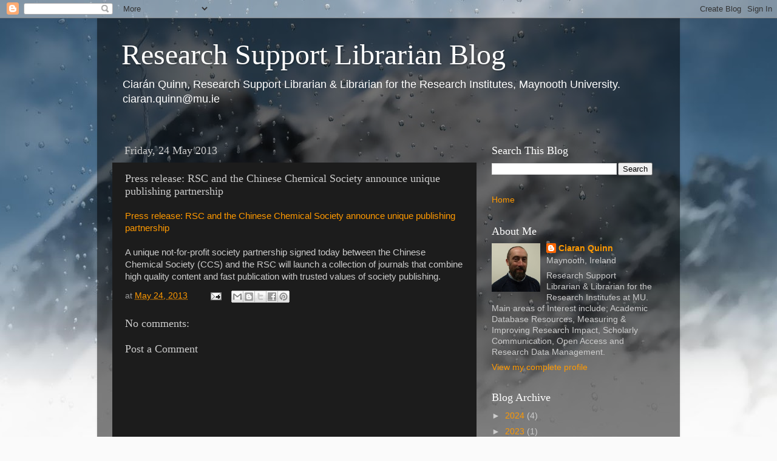

--- FILE ---
content_type: text/html; charset=UTF-8
request_url: https://ciarnthelibrarian.blogspot.com/2013/05/press-release-rsc-and-chinese-chemical.html
body_size: 21940
content:
<!DOCTYPE html>
<html class='v2' dir='ltr' lang='en-GB'>
<head>
<link href='https://www.blogger.com/static/v1/widgets/4128112664-css_bundle_v2.css' rel='stylesheet' type='text/css'/>
<meta content='width=1100' name='viewport'/>
<meta content='text/html; charset=UTF-8' http-equiv='Content-Type'/>
<meta content='blogger' name='generator'/>
<link href='https://ciarnthelibrarian.blogspot.com/favicon.ico' rel='icon' type='image/x-icon'/>
<link href='http://ciarnthelibrarian.blogspot.com/2013/05/press-release-rsc-and-chinese-chemical.html' rel='canonical'/>
<link rel="alternate" type="application/atom+xml" title="Research Support  Librarian Blog - Atom" href="https://ciarnthelibrarian.blogspot.com/feeds/posts/default" />
<link rel="alternate" type="application/rss+xml" title="Research Support  Librarian Blog - RSS" href="https://ciarnthelibrarian.blogspot.com/feeds/posts/default?alt=rss" />
<link rel="service.post" type="application/atom+xml" title="Research Support  Librarian Blog - Atom" href="https://www.blogger.com/feeds/7011934690017051120/posts/default" />

<link rel="alternate" type="application/atom+xml" title="Research Support  Librarian Blog - Atom" href="https://ciarnthelibrarian.blogspot.com/feeds/1338367711602327879/comments/default" />
<!--Can't find substitution for tag [blog.ieCssRetrofitLinks]-->
<meta content='http://ciarnthelibrarian.blogspot.com/2013/05/press-release-rsc-and-chinese-chemical.html' property='og:url'/>
<meta content='Press release: RSC and the Chinese Chemical Society announce unique publishing partnership' property='og:title'/>
<meta content='Research Support Librarian Blog on Bibliometrics, Altmetrics, Impact, EndNote, Research Skills, Research Tools, Science, Humanities,RDM' property='og:description'/>
<title>Research Support  Librarian Blog: Press release: RSC and the Chinese Chemical Society announce unique publishing partnership</title>
<style id='page-skin-1' type='text/css'><!--
/*-----------------------------------------------
Blogger Template Style
Name:     Picture Window
Designer: Blogger
URL:      www.blogger.com
----------------------------------------------- */
/* Content
----------------------------------------------- */
body {
font: normal normal 15px Arial, Tahoma, Helvetica, FreeSans, sans-serif;
color: #cccccc;
background: #fafafa url(//themes.googleusercontent.com/image?id=1iJBX-a-hBX2tKaDdERpElPUmvb4r5MDX9lEx06AA-UtZIQCYziZg3PFbmOyt-g2sH8Jo) repeat-x fixed top center;
}
html body .region-inner {
min-width: 0;
max-width: 100%;
width: auto;
}
.content-outer {
font-size: 90%;
}
a:link {
text-decoration:none;
color: #ff9900;
}
a:visited {
text-decoration:none;
color: #dd7700;
}
a:hover {
text-decoration:underline;
color: #ffaa00;
}
.content-outer {
background: transparent url(https://resources.blogblog.com/blogblog/data/1kt/transparent/black50.png) repeat scroll top left;
-moz-border-radius: 0;
-webkit-border-radius: 0;
-goog-ms-border-radius: 0;
border-radius: 0;
-moz-box-shadow: 0 0 3px rgba(0, 0, 0, .15);
-webkit-box-shadow: 0 0 3px rgba(0, 0, 0, .15);
-goog-ms-box-shadow: 0 0 3px rgba(0, 0, 0, .15);
box-shadow: 0 0 3px rgba(0, 0, 0, .15);
margin: 0 auto;
}
.content-inner {
padding: 10px;
}
/* Header
----------------------------------------------- */
.header-outer {
background: transparent none repeat-x scroll top left;
_background-image: none;
color: #ffffff;
-moz-border-radius: 0;
-webkit-border-radius: 0;
-goog-ms-border-radius: 0;
border-radius: 0;
}
.Header img, .Header #header-inner {
-moz-border-radius: 0;
-webkit-border-radius: 0;
-goog-ms-border-radius: 0;
border-radius: 0;
}
.header-inner .Header .titlewrapper,
.header-inner .Header .descriptionwrapper {
padding-left: 30px;
padding-right: 30px;
}
.Header h1 {
font: normal normal 48px Georgia, Utopia, 'Palatino Linotype', Palatino, serif;
text-shadow: 1px 1px 3px rgba(0, 0, 0, 0.3);
}
.Header h1 a {
color: #ffffff;
}
.Header .description {
font-size: 130%;
}
/* Tabs
----------------------------------------------- */
.tabs-inner {
margin: .5em 15px 1em;
padding: 0;
}
.tabs-inner .section {
margin: 0;
}
.tabs-inner .widget ul {
padding: 0;
background: #1c1c1c none repeat scroll bottom;
-moz-border-radius: 0;
-webkit-border-radius: 0;
-goog-ms-border-radius: 0;
border-radius: 0;
}
.tabs-inner .widget li {
border: none;
}
.tabs-inner .widget li a {
display: inline-block;
padding: .5em 1em;
margin-right: 0;
color: #ff9900;
font: normal normal 15px Georgia, Utopia, 'Palatino Linotype', Palatino, serif;
-moz-border-radius: 0 0 0 0;
-webkit-border-top-left-radius: 0;
-webkit-border-top-right-radius: 0;
-goog-ms-border-radius: 0 0 0 0;
border-radius: 0 0 0 0;
background: transparent none no-repeat scroll top left;
border-right: 1px solid #000000;
}
.tabs-inner .widget li:first-child a {
padding-left: 1.25em;
-moz-border-radius-topleft: 0;
-moz-border-radius-bottomleft: 0;
-webkit-border-top-left-radius: 0;
-webkit-border-bottom-left-radius: 0;
-goog-ms-border-top-left-radius: 0;
-goog-ms-border-bottom-left-radius: 0;
border-top-left-radius: 0;
border-bottom-left-radius: 0;
}
.tabs-inner .widget li.selected a,
.tabs-inner .widget li a:hover {
position: relative;
z-index: 1;
background: #dd7700 none repeat scroll bottom;
color: #ffffff;
-moz-box-shadow: 0 0 0 rgba(0, 0, 0, .15);
-webkit-box-shadow: 0 0 0 rgba(0, 0, 0, .15);
-goog-ms-box-shadow: 0 0 0 rgba(0, 0, 0, .15);
box-shadow: 0 0 0 rgba(0, 0, 0, .15);
}
/* Headings
----------------------------------------------- */
h2 {
font: normal normal 18px Georgia, Utopia, 'Palatino Linotype', Palatino, serif;
text-transform: none;
color: #ffffff;
margin: .5em 0;
}
/* Main
----------------------------------------------- */
.main-outer {
background: transparent none repeat scroll top center;
-moz-border-radius: 0 0 0 0;
-webkit-border-top-left-radius: 0;
-webkit-border-top-right-radius: 0;
-webkit-border-bottom-left-radius: 0;
-webkit-border-bottom-right-radius: 0;
-goog-ms-border-radius: 0 0 0 0;
border-radius: 0 0 0 0;
-moz-box-shadow: 0 0 0 rgba(0, 0, 0, .15);
-webkit-box-shadow: 0 0 0 rgba(0, 0, 0, .15);
-goog-ms-box-shadow: 0 0 0 rgba(0, 0, 0, .15);
box-shadow: 0 0 0 rgba(0, 0, 0, .15);
}
.main-inner {
padding: 15px 20px 20px;
}
.main-inner .column-center-inner {
padding: 0 0;
}
.main-inner .column-left-inner {
padding-left: 0;
}
.main-inner .column-right-inner {
padding-right: 0;
}
/* Posts
----------------------------------------------- */
h3.post-title {
margin: 0;
font: normal normal 18px Georgia, Utopia, 'Palatino Linotype', Palatino, serif;
}
.comments h4 {
margin: 1em 0 0;
font: normal normal 18px Georgia, Utopia, 'Palatino Linotype', Palatino, serif;
}
.date-header span {
color: #cccccc;
}
.post-outer {
background-color: #1c1c1c;
border: solid 1px transparent;
-moz-border-radius: 0;
-webkit-border-radius: 0;
border-radius: 0;
-goog-ms-border-radius: 0;
padding: 15px 20px;
margin: 0 -20px 20px;
}
.post-body {
line-height: 1.4;
font-size: 110%;
position: relative;
}
.post-header {
margin: 0 0 1.5em;
color: #999999;
line-height: 1.6;
}
.post-footer {
margin: .5em 0 0;
color: #999999;
line-height: 1.6;
}
#blog-pager {
font-size: 140%
}
#comments .comment-author {
padding-top: 1.5em;
border-top: dashed 1px #ccc;
border-top: dashed 1px rgba(128, 128, 128, .5);
background-position: 0 1.5em;
}
#comments .comment-author:first-child {
padding-top: 0;
border-top: none;
}
.avatar-image-container {
margin: .2em 0 0;
}
/* Comments
----------------------------------------------- */
.comments .comments-content .icon.blog-author {
background-repeat: no-repeat;
background-image: url([data-uri]);
}
.comments .comments-content .loadmore a {
border-top: 1px solid #ffaa00;
border-bottom: 1px solid #ffaa00;
}
.comments .continue {
border-top: 2px solid #ffaa00;
}
/* Widgets
----------------------------------------------- */
.widget ul, .widget #ArchiveList ul.flat {
padding: 0;
list-style: none;
}
.widget ul li, .widget #ArchiveList ul.flat li {
border-top: dashed 1px #ccc;
border-top: dashed 1px rgba(128, 128, 128, .5);
}
.widget ul li:first-child, .widget #ArchiveList ul.flat li:first-child {
border-top: none;
}
.widget .post-body ul {
list-style: disc;
}
.widget .post-body ul li {
border: none;
}
/* Footer
----------------------------------------------- */
.footer-outer {
color:#cccccc;
background: transparent none repeat scroll top center;
-moz-border-radius: 0 0 0 0;
-webkit-border-top-left-radius: 0;
-webkit-border-top-right-radius: 0;
-webkit-border-bottom-left-radius: 0;
-webkit-border-bottom-right-radius: 0;
-goog-ms-border-radius: 0 0 0 0;
border-radius: 0 0 0 0;
-moz-box-shadow: 0 0 0 rgba(0, 0, 0, .15);
-webkit-box-shadow: 0 0 0 rgba(0, 0, 0, .15);
-goog-ms-box-shadow: 0 0 0 rgba(0, 0, 0, .15);
box-shadow: 0 0 0 rgba(0, 0, 0, .15);
}
.footer-inner {
padding: 10px 20px 20px;
}
.footer-outer a {
color: #ff9900;
}
.footer-outer a:visited {
color: #dd7700;
}
.footer-outer a:hover {
color: #ffaa00;
}
.footer-outer .widget h2 {
color: #ffffff;
}
/* Mobile
----------------------------------------------- */
html body.mobile {
height: auto;
}
html body.mobile {
min-height: 480px;
background-size: 100% auto;
}
.mobile .body-fauxcolumn-outer {
background: transparent none repeat scroll top left;
}
html .mobile .mobile-date-outer, html .mobile .blog-pager {
border-bottom: none;
background: transparent none repeat scroll top center;
margin-bottom: 10px;
}
.mobile .date-outer {
background: transparent none repeat scroll top center;
}
.mobile .header-outer, .mobile .main-outer,
.mobile .post-outer, .mobile .footer-outer {
-moz-border-radius: 0;
-webkit-border-radius: 0;
-goog-ms-border-radius: 0;
border-radius: 0;
}
.mobile .content-outer,
.mobile .main-outer,
.mobile .post-outer {
background: inherit;
border: none;
}
.mobile .content-outer {
font-size: 100%;
}
.mobile-link-button {
background-color: #ff9900;
}
.mobile-link-button a:link, .mobile-link-button a:visited {
color: #1c1c1c;
}
.mobile-index-contents {
color: #cccccc;
}
.mobile .tabs-inner .PageList .widget-content {
background: #dd7700 none repeat scroll bottom;
color: #ffffff;
}
.mobile .tabs-inner .PageList .widget-content .pagelist-arrow {
border-left: 1px solid #000000;
}

--></style>
<style id='template-skin-1' type='text/css'><!--
body {
min-width: 960px;
}
.content-outer, .content-fauxcolumn-outer, .region-inner {
min-width: 960px;
max-width: 960px;
_width: 960px;
}
.main-inner .columns {
padding-left: 0;
padding-right: 310px;
}
.main-inner .fauxcolumn-center-outer {
left: 0;
right: 310px;
/* IE6 does not respect left and right together */
_width: expression(this.parentNode.offsetWidth -
parseInt("0") -
parseInt("310px") + 'px');
}
.main-inner .fauxcolumn-left-outer {
width: 0;
}
.main-inner .fauxcolumn-right-outer {
width: 310px;
}
.main-inner .column-left-outer {
width: 0;
right: 100%;
margin-left: -0;
}
.main-inner .column-right-outer {
width: 310px;
margin-right: -310px;
}
#layout {
min-width: 0;
}
#layout .content-outer {
min-width: 0;
width: 800px;
}
#layout .region-inner {
min-width: 0;
width: auto;
}
body#layout div.add_widget {
padding: 8px;
}
body#layout div.add_widget a {
margin-left: 32px;
}
--></style>
<style>
    body {background-image:url(\/\/themes.googleusercontent.com\/image?id=1iJBX-a-hBX2tKaDdERpElPUmvb4r5MDX9lEx06AA-UtZIQCYziZg3PFbmOyt-g2sH8Jo);}
    
@media (max-width: 200px) { body {background-image:url(\/\/themes.googleusercontent.com\/image?id=1iJBX-a-hBX2tKaDdERpElPUmvb4r5MDX9lEx06AA-UtZIQCYziZg3PFbmOyt-g2sH8Jo&options=w200);}}
@media (max-width: 400px) and (min-width: 201px) { body {background-image:url(\/\/themes.googleusercontent.com\/image?id=1iJBX-a-hBX2tKaDdERpElPUmvb4r5MDX9lEx06AA-UtZIQCYziZg3PFbmOyt-g2sH8Jo&options=w400);}}
@media (max-width: 800px) and (min-width: 401px) { body {background-image:url(\/\/themes.googleusercontent.com\/image?id=1iJBX-a-hBX2tKaDdERpElPUmvb4r5MDX9lEx06AA-UtZIQCYziZg3PFbmOyt-g2sH8Jo&options=w800);}}
@media (max-width: 1200px) and (min-width: 801px) { body {background-image:url(\/\/themes.googleusercontent.com\/image?id=1iJBX-a-hBX2tKaDdERpElPUmvb4r5MDX9lEx06AA-UtZIQCYziZg3PFbmOyt-g2sH8Jo&options=w1200);}}
/* Last tag covers anything over one higher than the previous max-size cap. */
@media (min-width: 1201px) { body {background-image:url(\/\/themes.googleusercontent.com\/image?id=1iJBX-a-hBX2tKaDdERpElPUmvb4r5MDX9lEx06AA-UtZIQCYziZg3PFbmOyt-g2sH8Jo&options=w1600);}}
  </style>
<link href='https://www.blogger.com/dyn-css/authorization.css?targetBlogID=7011934690017051120&amp;zx=cfaae79b-df69-438b-8d61-ff909f6344f3' media='none' onload='if(media!=&#39;all&#39;)media=&#39;all&#39;' rel='stylesheet'/><noscript><link href='https://www.blogger.com/dyn-css/authorization.css?targetBlogID=7011934690017051120&amp;zx=cfaae79b-df69-438b-8d61-ff909f6344f3' rel='stylesheet'/></noscript>
<meta name='google-adsense-platform-account' content='ca-host-pub-1556223355139109'/>
<meta name='google-adsense-platform-domain' content='blogspot.com'/>

</head>
<body class='loading variant-screen'>
<div class='navbar section' id='navbar' name='Navbar'><div class='widget Navbar' data-version='1' id='Navbar1'><script type="text/javascript">
    function setAttributeOnload(object, attribute, val) {
      if(window.addEventListener) {
        window.addEventListener('load',
          function(){ object[attribute] = val; }, false);
      } else {
        window.attachEvent('onload', function(){ object[attribute] = val; });
      }
    }
  </script>
<div id="navbar-iframe-container"></div>
<script type="text/javascript" src="https://apis.google.com/js/platform.js"></script>
<script type="text/javascript">
      gapi.load("gapi.iframes:gapi.iframes.style.bubble", function() {
        if (gapi.iframes && gapi.iframes.getContext) {
          gapi.iframes.getContext().openChild({
              url: 'https://www.blogger.com/navbar/7011934690017051120?po\x3d1338367711602327879\x26origin\x3dhttps://ciarnthelibrarian.blogspot.com',
              where: document.getElementById("navbar-iframe-container"),
              id: "navbar-iframe"
          });
        }
      });
    </script><script type="text/javascript">
(function() {
var script = document.createElement('script');
script.type = 'text/javascript';
script.src = '//pagead2.googlesyndication.com/pagead/js/google_top_exp.js';
var head = document.getElementsByTagName('head')[0];
if (head) {
head.appendChild(script);
}})();
</script>
</div></div>
<div class='body-fauxcolumns'>
<div class='fauxcolumn-outer body-fauxcolumn-outer'>
<div class='cap-top'>
<div class='cap-left'></div>
<div class='cap-right'></div>
</div>
<div class='fauxborder-left'>
<div class='fauxborder-right'></div>
<div class='fauxcolumn-inner'>
</div>
</div>
<div class='cap-bottom'>
<div class='cap-left'></div>
<div class='cap-right'></div>
</div>
</div>
</div>
<div class='content'>
<div class='content-fauxcolumns'>
<div class='fauxcolumn-outer content-fauxcolumn-outer'>
<div class='cap-top'>
<div class='cap-left'></div>
<div class='cap-right'></div>
</div>
<div class='fauxborder-left'>
<div class='fauxborder-right'></div>
<div class='fauxcolumn-inner'>
</div>
</div>
<div class='cap-bottom'>
<div class='cap-left'></div>
<div class='cap-right'></div>
</div>
</div>
</div>
<div class='content-outer'>
<div class='content-cap-top cap-top'>
<div class='cap-left'></div>
<div class='cap-right'></div>
</div>
<div class='fauxborder-left content-fauxborder-left'>
<div class='fauxborder-right content-fauxborder-right'></div>
<div class='content-inner'>
<header>
<div class='header-outer'>
<div class='header-cap-top cap-top'>
<div class='cap-left'></div>
<div class='cap-right'></div>
</div>
<div class='fauxborder-left header-fauxborder-left'>
<div class='fauxborder-right header-fauxborder-right'></div>
<div class='region-inner header-inner'>
<div class='header section' id='header' name='Header'><div class='widget Header' data-version='1' id='Header1'>
<div id='header-inner'>
<div class='titlewrapper'>
<h1 class='title'>
<a href='https://ciarnthelibrarian.blogspot.com/'>
Research Support  Librarian Blog
</a>
</h1>
</div>
<div class='descriptionwrapper'>
<p class='description'><span>Ciarán Quinn, Research Support Librarian &amp; Librarian for the Research Institutes,  Maynooth University. ciaran.quinn@mu.ie</span></p>
</div>
</div>
</div></div>
</div>
</div>
<div class='header-cap-bottom cap-bottom'>
<div class='cap-left'></div>
<div class='cap-right'></div>
</div>
</div>
</header>
<div class='tabs-outer'>
<div class='tabs-cap-top cap-top'>
<div class='cap-left'></div>
<div class='cap-right'></div>
</div>
<div class='fauxborder-left tabs-fauxborder-left'>
<div class='fauxborder-right tabs-fauxborder-right'></div>
<div class='region-inner tabs-inner'>
<div class='tabs no-items section' id='crosscol' name='Cross-column'></div>
<div class='tabs no-items section' id='crosscol-overflow' name='Cross-Column 2'></div>
</div>
</div>
<div class='tabs-cap-bottom cap-bottom'>
<div class='cap-left'></div>
<div class='cap-right'></div>
</div>
</div>
<div class='main-outer'>
<div class='main-cap-top cap-top'>
<div class='cap-left'></div>
<div class='cap-right'></div>
</div>
<div class='fauxborder-left main-fauxborder-left'>
<div class='fauxborder-right main-fauxborder-right'></div>
<div class='region-inner main-inner'>
<div class='columns fauxcolumns'>
<div class='fauxcolumn-outer fauxcolumn-center-outer'>
<div class='cap-top'>
<div class='cap-left'></div>
<div class='cap-right'></div>
</div>
<div class='fauxborder-left'>
<div class='fauxborder-right'></div>
<div class='fauxcolumn-inner'>
</div>
</div>
<div class='cap-bottom'>
<div class='cap-left'></div>
<div class='cap-right'></div>
</div>
</div>
<div class='fauxcolumn-outer fauxcolumn-left-outer'>
<div class='cap-top'>
<div class='cap-left'></div>
<div class='cap-right'></div>
</div>
<div class='fauxborder-left'>
<div class='fauxborder-right'></div>
<div class='fauxcolumn-inner'>
</div>
</div>
<div class='cap-bottom'>
<div class='cap-left'></div>
<div class='cap-right'></div>
</div>
</div>
<div class='fauxcolumn-outer fauxcolumn-right-outer'>
<div class='cap-top'>
<div class='cap-left'></div>
<div class='cap-right'></div>
</div>
<div class='fauxborder-left'>
<div class='fauxborder-right'></div>
<div class='fauxcolumn-inner'>
</div>
</div>
<div class='cap-bottom'>
<div class='cap-left'></div>
<div class='cap-right'></div>
</div>
</div>
<!-- corrects IE6 width calculation -->
<div class='columns-inner'>
<div class='column-center-outer'>
<div class='column-center-inner'>
<div class='main section' id='main' name='Main'><div class='widget Blog' data-version='1' id='Blog1'>
<div class='blog-posts hfeed'>

          <div class="date-outer">
        
<h2 class='date-header'><span>Friday, 24 May 2013</span></h2>

          <div class="date-posts">
        
<div class='post-outer'>
<div class='post hentry uncustomized-post-template' itemprop='blogPost' itemscope='itemscope' itemtype='http://schema.org/BlogPosting'>
<meta content='7011934690017051120' itemprop='blogId'/>
<meta content='1338367711602327879' itemprop='postId'/>
<a name='1338367711602327879'></a>
<h3 class='post-title entry-title' itemprop='name'>
Press release: RSC and the Chinese Chemical Society announce unique publishing partnership
</h3>
<div class='post-header'>
<div class='post-header-line-1'></div>
</div>
<div class='post-body entry-content' id='post-body-1338367711602327879' itemprop='description articleBody'>
<a href="http://www.rsc.org/AboutUs/News/PressReleases/2013/Chinese-Chemical-Society-collaboration-Frontiers-journals.asp#.UZ9ybzL5sw4.blogger">Press release: RSC and the Chinese Chemical Society announce unique publishing partnership</a><br />
<br />
A unique not-for-profit society partnership signed today between the  Chinese Chemical Society (CCS) and the RSC will launch a collection of  journals that combine high quality content and fast publication with  trusted values of society publishing.&nbsp; 
<div style='clear: both;'></div>
</div>
<div class='post-footer'>
<div class='post-footer-line post-footer-line-1'>
<span class='post-author vcard'>
</span>
<span class='post-timestamp'>
at
<meta content='http://ciarnthelibrarian.blogspot.com/2013/05/press-release-rsc-and-chinese-chemical.html' itemprop='url'/>
<a class='timestamp-link' href='https://ciarnthelibrarian.blogspot.com/2013/05/press-release-rsc-and-chinese-chemical.html' rel='bookmark' title='permanent link'><abbr class='published' itemprop='datePublished' title='2013-05-24T15:00:00+01:00'>May 24, 2013</abbr></a>
</span>
<span class='post-comment-link'>
</span>
<span class='post-icons'>
<span class='item-action'>
<a href='https://www.blogger.com/email-post/7011934690017051120/1338367711602327879' title='Email Post'>
<img alt='' class='icon-action' height='13' src='https://resources.blogblog.com/img/icon18_email.gif' width='18'/>
</a>
</span>
<span class='item-control blog-admin pid-1857311255'>
<a href='https://www.blogger.com/post-edit.g?blogID=7011934690017051120&postID=1338367711602327879&from=pencil' title='Edit Post'>
<img alt='' class='icon-action' height='18' src='https://resources.blogblog.com/img/icon18_edit_allbkg.gif' width='18'/>
</a>
</span>
</span>
<div class='post-share-buttons goog-inline-block'>
<a class='goog-inline-block share-button sb-email' href='https://www.blogger.com/share-post.g?blogID=7011934690017051120&postID=1338367711602327879&target=email' target='_blank' title='Email This'><span class='share-button-link-text'>Email This</span></a><a class='goog-inline-block share-button sb-blog' href='https://www.blogger.com/share-post.g?blogID=7011934690017051120&postID=1338367711602327879&target=blog' onclick='window.open(this.href, "_blank", "height=270,width=475"); return false;' target='_blank' title='BlogThis!'><span class='share-button-link-text'>BlogThis!</span></a><a class='goog-inline-block share-button sb-twitter' href='https://www.blogger.com/share-post.g?blogID=7011934690017051120&postID=1338367711602327879&target=twitter' target='_blank' title='Share to X'><span class='share-button-link-text'>Share to X</span></a><a class='goog-inline-block share-button sb-facebook' href='https://www.blogger.com/share-post.g?blogID=7011934690017051120&postID=1338367711602327879&target=facebook' onclick='window.open(this.href, "_blank", "height=430,width=640"); return false;' target='_blank' title='Share to Facebook'><span class='share-button-link-text'>Share to Facebook</span></a><a class='goog-inline-block share-button sb-pinterest' href='https://www.blogger.com/share-post.g?blogID=7011934690017051120&postID=1338367711602327879&target=pinterest' target='_blank' title='Share to Pinterest'><span class='share-button-link-text'>Share to Pinterest</span></a>
</div>
</div>
<div class='post-footer-line post-footer-line-2'>
<span class='post-labels'>
</span>
</div>
<div class='post-footer-line post-footer-line-3'>
<span class='post-location'>
</span>
</div>
</div>
</div>
<div class='comments' id='comments'>
<a name='comments'></a>
<h4>No comments:</h4>
<div id='Blog1_comments-block-wrapper'>
<dl class='avatar-comment-indent' id='comments-block'>
</dl>
</div>
<p class='comment-footer'>
<div class='comment-form'>
<a name='comment-form'></a>
<h4 id='comment-post-message'>Post a Comment</h4>
<p>
</p>
<a href='https://www.blogger.com/comment/frame/7011934690017051120?po=1338367711602327879&hl=en-GB&saa=85391&origin=https://ciarnthelibrarian.blogspot.com' id='comment-editor-src'></a>
<iframe allowtransparency='true' class='blogger-iframe-colorize blogger-comment-from-post' frameborder='0' height='410px' id='comment-editor' name='comment-editor' src='' width='100%'></iframe>
<script src='https://www.blogger.com/static/v1/jsbin/1345082660-comment_from_post_iframe.js' type='text/javascript'></script>
<script type='text/javascript'>
      BLOG_CMT_createIframe('https://www.blogger.com/rpc_relay.html');
    </script>
</div>
</p>
</div>
</div>

        </div></div>
      
</div>
<div class='blog-pager' id='blog-pager'>
<span id='blog-pager-newer-link'>
<a class='blog-pager-newer-link' href='https://ciarnthelibrarian.blogspot.com/2013/05/from-publication-to-impact-using-google.html' id='Blog1_blog-pager-newer-link' title='Newer Post'>Newer Post</a>
</span>
<span id='blog-pager-older-link'>
<a class='blog-pager-older-link' href='https://ciarnthelibrarian.blogspot.com/2013/05/bbc-news-cockroaches-lose-their-sweet.html' id='Blog1_blog-pager-older-link' title='Older Post'>Older Post</a>
</span>
<a class='home-link' href='https://ciarnthelibrarian.blogspot.com/'>Home</a>
</div>
<div class='clear'></div>
<div class='post-feeds'>
<div class='feed-links'>
Subscribe to:
<a class='feed-link' href='https://ciarnthelibrarian.blogspot.com/feeds/1338367711602327879/comments/default' target='_blank' type='application/atom+xml'>Post Comments (Atom)</a>
</div>
</div>
</div><div class='widget FeaturedPost' data-version='1' id='FeaturedPost1'>
<div class='post-summary'>
<h3><a href='https://ciarnthelibrarian.blogspot.com/2024/09/research-evaluation-should-be-pragmatic.html'>Research evaluation should be pragmatic, not a choice between peer review and metrics</a></h3>
<p>
Responding to the growing momentum of movements, such as DORA and CoARA, Giovanni Abramo argues for a more nuanced balance between the use o...
</p>
</div>
<style type='text/css'>
    .image {
      width: 100%;
    }
  </style>
<div class='clear'></div>
</div>
<div class='widget PopularPosts' data-version='1' id='PopularPosts1'>
<div class='widget-content popular-posts'>
<ul>
<li>
<div class='item-content'>
<div class='item-title'><a href='https://ciarnthelibrarian.blogspot.com/2012/09/ted-ideas-worth-spreading.html'>TED: Ideas worth spreading</a></div>
<div class='item-snippet'>TED: Ideas worth spreading</div>
</div>
<div style='clear: both;'></div>
</li>
<li>
<div class='item-content'>
<div class='item-title'><a href='https://ciarnthelibrarian.blogspot.com/2024/09/research-evaluation-should-be-pragmatic.html'>Research evaluation should be pragmatic, not a choice between peer review and metrics</a></div>
<div class='item-snippet'>Responding to the growing momentum of movements, such as DORA and CoARA, Giovanni Abramo argues for a more nuanced balance between the use o...</div>
</div>
<div style='clear: both;'></div>
</li>
</ul>
<div class='clear'></div>
</div>
</div></div>
</div>
</div>
<div class='column-left-outer'>
<div class='column-left-inner'>
<aside>
</aside>
</div>
</div>
<div class='column-right-outer'>
<div class='column-right-inner'>
<aside>
<div class='sidebar section' id='sidebar-right-1'><div class='widget BlogSearch' data-version='1' id='BlogSearch1'>
<h2 class='title'>Search This Blog</h2>
<div class='widget-content'>
<div id='BlogSearch1_form'>
<form action='https://ciarnthelibrarian.blogspot.com/search' class='gsc-search-box' target='_top'>
<table cellpadding='0' cellspacing='0' class='gsc-search-box'>
<tbody>
<tr>
<td class='gsc-input'>
<input autocomplete='off' class='gsc-input' name='q' size='10' title='search' type='text' value=''/>
</td>
<td class='gsc-search-button'>
<input class='gsc-search-button' title='search' type='submit' value='Search'/>
</td>
</tr>
</tbody>
</table>
</form>
</div>
</div>
<div class='clear'></div>
</div><div class='widget PageList' data-version='1' id='PageList1'>
<div class='widget-content'>
<ul>
<li>
<a href='https://ciarnthelibrarian.blogspot.com/'>Home</a>
</li>
</ul>
<div class='clear'></div>
</div>
</div><div class='widget Profile' data-version='1' id='Profile1'>
<h2>About Me</h2>
<div class='widget-content'>
<a href='https://www.blogger.com/profile/07963716248971801714'><img alt='My photo' class='profile-img' height='80' src='//blogger.googleusercontent.com/img/b/R29vZ2xl/AVvXsEj7NM1pz-BxnwX_igohZlFGx_d_MX7uAxm-1fsH0h8q3wcW9rEYG7iTuPNaEBl7ZtuusBBJMA2iN1q2kzXggFRQtpDSK-MRDVs2bdA747xsHKJc68NNoBLF84cHoCtlsZw/s113/CiaranPhoto.jpg' width='80'/></a>
<dl class='profile-datablock'>
<dt class='profile-data'>
<a class='profile-name-link g-profile' href='https://www.blogger.com/profile/07963716248971801714' rel='author' style='background-image: url(//www.blogger.com/img/logo-16.png);'>
Ciaran Quinn
</a>
</dt>
<dd class='profile-data'>Maynooth, Ireland</dd>
<dd class='profile-textblock'>Research Support Librarian &amp; Librarian for the Research Institutes at MU. Main areas of Interest include; Academic Database Resources, Measuring &amp; Improving Research Impact, Scholarly Communication, Open Access and Research Data Management.</dd>
</dl>
<a class='profile-link' href='https://www.blogger.com/profile/07963716248971801714' rel='author'>View my complete profile</a>
<div class='clear'></div>
</div>
</div><div class='widget BlogArchive' data-version='1' id='BlogArchive1'>
<h2>Blog Archive</h2>
<div class='widget-content'>
<div id='ArchiveList'>
<div id='BlogArchive1_ArchiveList'>
<ul class='hierarchy'>
<li class='archivedate collapsed'>
<a class='toggle' href='javascript:void(0)'>
<span class='zippy'>

        &#9658;&#160;
      
</span>
</a>
<a class='post-count-link' href='https://ciarnthelibrarian.blogspot.com/2024/'>
2024
</a>
<span class='post-count' dir='ltr'>(4)</span>
<ul class='hierarchy'>
<li class='archivedate collapsed'>
<a class='toggle' href='javascript:void(0)'>
<span class='zippy'>

        &#9658;&#160;
      
</span>
</a>
<a class='post-count-link' href='https://ciarnthelibrarian.blogspot.com/2024/09/'>
September
</a>
<span class='post-count' dir='ltr'>(4)</span>
</li>
</ul>
</li>
</ul>
<ul class='hierarchy'>
<li class='archivedate collapsed'>
<a class='toggle' href='javascript:void(0)'>
<span class='zippy'>

        &#9658;&#160;
      
</span>
</a>
<a class='post-count-link' href='https://ciarnthelibrarian.blogspot.com/2023/'>
2023
</a>
<span class='post-count' dir='ltr'>(1)</span>
<ul class='hierarchy'>
<li class='archivedate collapsed'>
<a class='toggle' href='javascript:void(0)'>
<span class='zippy'>

        &#9658;&#160;
      
</span>
</a>
<a class='post-count-link' href='https://ciarnthelibrarian.blogspot.com/2023/07/'>
July
</a>
<span class='post-count' dir='ltr'>(1)</span>
</li>
</ul>
</li>
</ul>
<ul class='hierarchy'>
<li class='archivedate collapsed'>
<a class='toggle' href='javascript:void(0)'>
<span class='zippy'>

        &#9658;&#160;
      
</span>
</a>
<a class='post-count-link' href='https://ciarnthelibrarian.blogspot.com/2022/'>
2022
</a>
<span class='post-count' dir='ltr'>(4)</span>
<ul class='hierarchy'>
<li class='archivedate collapsed'>
<a class='toggle' href='javascript:void(0)'>
<span class='zippy'>

        &#9658;&#160;
      
</span>
</a>
<a class='post-count-link' href='https://ciarnthelibrarian.blogspot.com/2022/09/'>
September
</a>
<span class='post-count' dir='ltr'>(2)</span>
</li>
</ul>
<ul class='hierarchy'>
<li class='archivedate collapsed'>
<a class='toggle' href='javascript:void(0)'>
<span class='zippy'>

        &#9658;&#160;
      
</span>
</a>
<a class='post-count-link' href='https://ciarnthelibrarian.blogspot.com/2022/03/'>
March
</a>
<span class='post-count' dir='ltr'>(1)</span>
</li>
</ul>
<ul class='hierarchy'>
<li class='archivedate collapsed'>
<a class='toggle' href='javascript:void(0)'>
<span class='zippy'>

        &#9658;&#160;
      
</span>
</a>
<a class='post-count-link' href='https://ciarnthelibrarian.blogspot.com/2022/02/'>
February
</a>
<span class='post-count' dir='ltr'>(1)</span>
</li>
</ul>
</li>
</ul>
<ul class='hierarchy'>
<li class='archivedate collapsed'>
<a class='toggle' href='javascript:void(0)'>
<span class='zippy'>

        &#9658;&#160;
      
</span>
</a>
<a class='post-count-link' href='https://ciarnthelibrarian.blogspot.com/2021/'>
2021
</a>
<span class='post-count' dir='ltr'>(6)</span>
<ul class='hierarchy'>
<li class='archivedate collapsed'>
<a class='toggle' href='javascript:void(0)'>
<span class='zippy'>

        &#9658;&#160;
      
</span>
</a>
<a class='post-count-link' href='https://ciarnthelibrarian.blogspot.com/2021/11/'>
November
</a>
<span class='post-count' dir='ltr'>(1)</span>
</li>
</ul>
<ul class='hierarchy'>
<li class='archivedate collapsed'>
<a class='toggle' href='javascript:void(0)'>
<span class='zippy'>

        &#9658;&#160;
      
</span>
</a>
<a class='post-count-link' href='https://ciarnthelibrarian.blogspot.com/2021/10/'>
October
</a>
<span class='post-count' dir='ltr'>(2)</span>
</li>
</ul>
<ul class='hierarchy'>
<li class='archivedate collapsed'>
<a class='toggle' href='javascript:void(0)'>
<span class='zippy'>

        &#9658;&#160;
      
</span>
</a>
<a class='post-count-link' href='https://ciarnthelibrarian.blogspot.com/2021/07/'>
July
</a>
<span class='post-count' dir='ltr'>(1)</span>
</li>
</ul>
<ul class='hierarchy'>
<li class='archivedate collapsed'>
<a class='toggle' href='javascript:void(0)'>
<span class='zippy'>

        &#9658;&#160;
      
</span>
</a>
<a class='post-count-link' href='https://ciarnthelibrarian.blogspot.com/2021/03/'>
March
</a>
<span class='post-count' dir='ltr'>(2)</span>
</li>
</ul>
</li>
</ul>
<ul class='hierarchy'>
<li class='archivedate collapsed'>
<a class='toggle' href='javascript:void(0)'>
<span class='zippy'>

        &#9658;&#160;
      
</span>
</a>
<a class='post-count-link' href='https://ciarnthelibrarian.blogspot.com/2020/'>
2020
</a>
<span class='post-count' dir='ltr'>(5)</span>
<ul class='hierarchy'>
<li class='archivedate collapsed'>
<a class='toggle' href='javascript:void(0)'>
<span class='zippy'>

        &#9658;&#160;
      
</span>
</a>
<a class='post-count-link' href='https://ciarnthelibrarian.blogspot.com/2020/07/'>
July
</a>
<span class='post-count' dir='ltr'>(2)</span>
</li>
</ul>
<ul class='hierarchy'>
<li class='archivedate collapsed'>
<a class='toggle' href='javascript:void(0)'>
<span class='zippy'>

        &#9658;&#160;
      
</span>
</a>
<a class='post-count-link' href='https://ciarnthelibrarian.blogspot.com/2020/04/'>
April
</a>
<span class='post-count' dir='ltr'>(3)</span>
</li>
</ul>
</li>
</ul>
<ul class='hierarchy'>
<li class='archivedate collapsed'>
<a class='toggle' href='javascript:void(0)'>
<span class='zippy'>

        &#9658;&#160;
      
</span>
</a>
<a class='post-count-link' href='https://ciarnthelibrarian.blogspot.com/2019/'>
2019
</a>
<span class='post-count' dir='ltr'>(6)</span>
<ul class='hierarchy'>
<li class='archivedate collapsed'>
<a class='toggle' href='javascript:void(0)'>
<span class='zippy'>

        &#9658;&#160;
      
</span>
</a>
<a class='post-count-link' href='https://ciarnthelibrarian.blogspot.com/2019/08/'>
August
</a>
<span class='post-count' dir='ltr'>(1)</span>
</li>
</ul>
<ul class='hierarchy'>
<li class='archivedate collapsed'>
<a class='toggle' href='javascript:void(0)'>
<span class='zippy'>

        &#9658;&#160;
      
</span>
</a>
<a class='post-count-link' href='https://ciarnthelibrarian.blogspot.com/2019/05/'>
May
</a>
<span class='post-count' dir='ltr'>(1)</span>
</li>
</ul>
<ul class='hierarchy'>
<li class='archivedate collapsed'>
<a class='toggle' href='javascript:void(0)'>
<span class='zippy'>

        &#9658;&#160;
      
</span>
</a>
<a class='post-count-link' href='https://ciarnthelibrarian.blogspot.com/2019/04/'>
April
</a>
<span class='post-count' dir='ltr'>(1)</span>
</li>
</ul>
<ul class='hierarchy'>
<li class='archivedate collapsed'>
<a class='toggle' href='javascript:void(0)'>
<span class='zippy'>

        &#9658;&#160;
      
</span>
</a>
<a class='post-count-link' href='https://ciarnthelibrarian.blogspot.com/2019/03/'>
March
</a>
<span class='post-count' dir='ltr'>(1)</span>
</li>
</ul>
<ul class='hierarchy'>
<li class='archivedate collapsed'>
<a class='toggle' href='javascript:void(0)'>
<span class='zippy'>

        &#9658;&#160;
      
</span>
</a>
<a class='post-count-link' href='https://ciarnthelibrarian.blogspot.com/2019/01/'>
January
</a>
<span class='post-count' dir='ltr'>(2)</span>
</li>
</ul>
</li>
</ul>
<ul class='hierarchy'>
<li class='archivedate collapsed'>
<a class='toggle' href='javascript:void(0)'>
<span class='zippy'>

        &#9658;&#160;
      
</span>
</a>
<a class='post-count-link' href='https://ciarnthelibrarian.blogspot.com/2018/'>
2018
</a>
<span class='post-count' dir='ltr'>(4)</span>
<ul class='hierarchy'>
<li class='archivedate collapsed'>
<a class='toggle' href='javascript:void(0)'>
<span class='zippy'>

        &#9658;&#160;
      
</span>
</a>
<a class='post-count-link' href='https://ciarnthelibrarian.blogspot.com/2018/09/'>
September
</a>
<span class='post-count' dir='ltr'>(1)</span>
</li>
</ul>
<ul class='hierarchy'>
<li class='archivedate collapsed'>
<a class='toggle' href='javascript:void(0)'>
<span class='zippy'>

        &#9658;&#160;
      
</span>
</a>
<a class='post-count-link' href='https://ciarnthelibrarian.blogspot.com/2018/06/'>
June
</a>
<span class='post-count' dir='ltr'>(1)</span>
</li>
</ul>
<ul class='hierarchy'>
<li class='archivedate collapsed'>
<a class='toggle' href='javascript:void(0)'>
<span class='zippy'>

        &#9658;&#160;
      
</span>
</a>
<a class='post-count-link' href='https://ciarnthelibrarian.blogspot.com/2018/01/'>
January
</a>
<span class='post-count' dir='ltr'>(2)</span>
</li>
</ul>
</li>
</ul>
<ul class='hierarchy'>
<li class='archivedate collapsed'>
<a class='toggle' href='javascript:void(0)'>
<span class='zippy'>

        &#9658;&#160;
      
</span>
</a>
<a class='post-count-link' href='https://ciarnthelibrarian.blogspot.com/2017/'>
2017
</a>
<span class='post-count' dir='ltr'>(8)</span>
<ul class='hierarchy'>
<li class='archivedate collapsed'>
<a class='toggle' href='javascript:void(0)'>
<span class='zippy'>

        &#9658;&#160;
      
</span>
</a>
<a class='post-count-link' href='https://ciarnthelibrarian.blogspot.com/2017/09/'>
September
</a>
<span class='post-count' dir='ltr'>(1)</span>
</li>
</ul>
<ul class='hierarchy'>
<li class='archivedate collapsed'>
<a class='toggle' href='javascript:void(0)'>
<span class='zippy'>

        &#9658;&#160;
      
</span>
</a>
<a class='post-count-link' href='https://ciarnthelibrarian.blogspot.com/2017/06/'>
June
</a>
<span class='post-count' dir='ltr'>(1)</span>
</li>
</ul>
<ul class='hierarchy'>
<li class='archivedate collapsed'>
<a class='toggle' href='javascript:void(0)'>
<span class='zippy'>

        &#9658;&#160;
      
</span>
</a>
<a class='post-count-link' href='https://ciarnthelibrarian.blogspot.com/2017/05/'>
May
</a>
<span class='post-count' dir='ltr'>(2)</span>
</li>
</ul>
<ul class='hierarchy'>
<li class='archivedate collapsed'>
<a class='toggle' href='javascript:void(0)'>
<span class='zippy'>

        &#9658;&#160;
      
</span>
</a>
<a class='post-count-link' href='https://ciarnthelibrarian.blogspot.com/2017/04/'>
April
</a>
<span class='post-count' dir='ltr'>(2)</span>
</li>
</ul>
<ul class='hierarchy'>
<li class='archivedate collapsed'>
<a class='toggle' href='javascript:void(0)'>
<span class='zippy'>

        &#9658;&#160;
      
</span>
</a>
<a class='post-count-link' href='https://ciarnthelibrarian.blogspot.com/2017/03/'>
March
</a>
<span class='post-count' dir='ltr'>(2)</span>
</li>
</ul>
</li>
</ul>
<ul class='hierarchy'>
<li class='archivedate collapsed'>
<a class='toggle' href='javascript:void(0)'>
<span class='zippy'>

        &#9658;&#160;
      
</span>
</a>
<a class='post-count-link' href='https://ciarnthelibrarian.blogspot.com/2016/'>
2016
</a>
<span class='post-count' dir='ltr'>(15)</span>
<ul class='hierarchy'>
<li class='archivedate collapsed'>
<a class='toggle' href='javascript:void(0)'>
<span class='zippy'>

        &#9658;&#160;
      
</span>
</a>
<a class='post-count-link' href='https://ciarnthelibrarian.blogspot.com/2016/12/'>
December
</a>
<span class='post-count' dir='ltr'>(1)</span>
</li>
</ul>
<ul class='hierarchy'>
<li class='archivedate collapsed'>
<a class='toggle' href='javascript:void(0)'>
<span class='zippy'>

        &#9658;&#160;
      
</span>
</a>
<a class='post-count-link' href='https://ciarnthelibrarian.blogspot.com/2016/07/'>
July
</a>
<span class='post-count' dir='ltr'>(1)</span>
</li>
</ul>
<ul class='hierarchy'>
<li class='archivedate collapsed'>
<a class='toggle' href='javascript:void(0)'>
<span class='zippy'>

        &#9658;&#160;
      
</span>
</a>
<a class='post-count-link' href='https://ciarnthelibrarian.blogspot.com/2016/06/'>
June
</a>
<span class='post-count' dir='ltr'>(1)</span>
</li>
</ul>
<ul class='hierarchy'>
<li class='archivedate collapsed'>
<a class='toggle' href='javascript:void(0)'>
<span class='zippy'>

        &#9658;&#160;
      
</span>
</a>
<a class='post-count-link' href='https://ciarnthelibrarian.blogspot.com/2016/05/'>
May
</a>
<span class='post-count' dir='ltr'>(6)</span>
</li>
</ul>
<ul class='hierarchy'>
<li class='archivedate collapsed'>
<a class='toggle' href='javascript:void(0)'>
<span class='zippy'>

        &#9658;&#160;
      
</span>
</a>
<a class='post-count-link' href='https://ciarnthelibrarian.blogspot.com/2016/04/'>
April
</a>
<span class='post-count' dir='ltr'>(2)</span>
</li>
</ul>
<ul class='hierarchy'>
<li class='archivedate collapsed'>
<a class='toggle' href='javascript:void(0)'>
<span class='zippy'>

        &#9658;&#160;
      
</span>
</a>
<a class='post-count-link' href='https://ciarnthelibrarian.blogspot.com/2016/03/'>
March
</a>
<span class='post-count' dir='ltr'>(1)</span>
</li>
</ul>
<ul class='hierarchy'>
<li class='archivedate collapsed'>
<a class='toggle' href='javascript:void(0)'>
<span class='zippy'>

        &#9658;&#160;
      
</span>
</a>
<a class='post-count-link' href='https://ciarnthelibrarian.blogspot.com/2016/01/'>
January
</a>
<span class='post-count' dir='ltr'>(3)</span>
</li>
</ul>
</li>
</ul>
<ul class='hierarchy'>
<li class='archivedate collapsed'>
<a class='toggle' href='javascript:void(0)'>
<span class='zippy'>

        &#9658;&#160;
      
</span>
</a>
<a class='post-count-link' href='https://ciarnthelibrarian.blogspot.com/2015/'>
2015
</a>
<span class='post-count' dir='ltr'>(50)</span>
<ul class='hierarchy'>
<li class='archivedate collapsed'>
<a class='toggle' href='javascript:void(0)'>
<span class='zippy'>

        &#9658;&#160;
      
</span>
</a>
<a class='post-count-link' href='https://ciarnthelibrarian.blogspot.com/2015/12/'>
December
</a>
<span class='post-count' dir='ltr'>(4)</span>
</li>
</ul>
<ul class='hierarchy'>
<li class='archivedate collapsed'>
<a class='toggle' href='javascript:void(0)'>
<span class='zippy'>

        &#9658;&#160;
      
</span>
</a>
<a class='post-count-link' href='https://ciarnthelibrarian.blogspot.com/2015/11/'>
November
</a>
<span class='post-count' dir='ltr'>(7)</span>
</li>
</ul>
<ul class='hierarchy'>
<li class='archivedate collapsed'>
<a class='toggle' href='javascript:void(0)'>
<span class='zippy'>

        &#9658;&#160;
      
</span>
</a>
<a class='post-count-link' href='https://ciarnthelibrarian.blogspot.com/2015/10/'>
October
</a>
<span class='post-count' dir='ltr'>(2)</span>
</li>
</ul>
<ul class='hierarchy'>
<li class='archivedate collapsed'>
<a class='toggle' href='javascript:void(0)'>
<span class='zippy'>

        &#9658;&#160;
      
</span>
</a>
<a class='post-count-link' href='https://ciarnthelibrarian.blogspot.com/2015/09/'>
September
</a>
<span class='post-count' dir='ltr'>(5)</span>
</li>
</ul>
<ul class='hierarchy'>
<li class='archivedate collapsed'>
<a class='toggle' href='javascript:void(0)'>
<span class='zippy'>

        &#9658;&#160;
      
</span>
</a>
<a class='post-count-link' href='https://ciarnthelibrarian.blogspot.com/2015/08/'>
August
</a>
<span class='post-count' dir='ltr'>(9)</span>
</li>
</ul>
<ul class='hierarchy'>
<li class='archivedate collapsed'>
<a class='toggle' href='javascript:void(0)'>
<span class='zippy'>

        &#9658;&#160;
      
</span>
</a>
<a class='post-count-link' href='https://ciarnthelibrarian.blogspot.com/2015/07/'>
July
</a>
<span class='post-count' dir='ltr'>(2)</span>
</li>
</ul>
<ul class='hierarchy'>
<li class='archivedate collapsed'>
<a class='toggle' href='javascript:void(0)'>
<span class='zippy'>

        &#9658;&#160;
      
</span>
</a>
<a class='post-count-link' href='https://ciarnthelibrarian.blogspot.com/2015/06/'>
June
</a>
<span class='post-count' dir='ltr'>(5)</span>
</li>
</ul>
<ul class='hierarchy'>
<li class='archivedate collapsed'>
<a class='toggle' href='javascript:void(0)'>
<span class='zippy'>

        &#9658;&#160;
      
</span>
</a>
<a class='post-count-link' href='https://ciarnthelibrarian.blogspot.com/2015/04/'>
April
</a>
<span class='post-count' dir='ltr'>(4)</span>
</li>
</ul>
<ul class='hierarchy'>
<li class='archivedate collapsed'>
<a class='toggle' href='javascript:void(0)'>
<span class='zippy'>

        &#9658;&#160;
      
</span>
</a>
<a class='post-count-link' href='https://ciarnthelibrarian.blogspot.com/2015/03/'>
March
</a>
<span class='post-count' dir='ltr'>(4)</span>
</li>
</ul>
<ul class='hierarchy'>
<li class='archivedate collapsed'>
<a class='toggle' href='javascript:void(0)'>
<span class='zippy'>

        &#9658;&#160;
      
</span>
</a>
<a class='post-count-link' href='https://ciarnthelibrarian.blogspot.com/2015/02/'>
February
</a>
<span class='post-count' dir='ltr'>(3)</span>
</li>
</ul>
<ul class='hierarchy'>
<li class='archivedate collapsed'>
<a class='toggle' href='javascript:void(0)'>
<span class='zippy'>

        &#9658;&#160;
      
</span>
</a>
<a class='post-count-link' href='https://ciarnthelibrarian.blogspot.com/2015/01/'>
January
</a>
<span class='post-count' dir='ltr'>(5)</span>
</li>
</ul>
</li>
</ul>
<ul class='hierarchy'>
<li class='archivedate collapsed'>
<a class='toggle' href='javascript:void(0)'>
<span class='zippy'>

        &#9658;&#160;
      
</span>
</a>
<a class='post-count-link' href='https://ciarnthelibrarian.blogspot.com/2014/'>
2014
</a>
<span class='post-count' dir='ltr'>(119)</span>
<ul class='hierarchy'>
<li class='archivedate collapsed'>
<a class='toggle' href='javascript:void(0)'>
<span class='zippy'>

        &#9658;&#160;
      
</span>
</a>
<a class='post-count-link' href='https://ciarnthelibrarian.blogspot.com/2014/12/'>
December
</a>
<span class='post-count' dir='ltr'>(8)</span>
</li>
</ul>
<ul class='hierarchy'>
<li class='archivedate collapsed'>
<a class='toggle' href='javascript:void(0)'>
<span class='zippy'>

        &#9658;&#160;
      
</span>
</a>
<a class='post-count-link' href='https://ciarnthelibrarian.blogspot.com/2014/11/'>
November
</a>
<span class='post-count' dir='ltr'>(4)</span>
</li>
</ul>
<ul class='hierarchy'>
<li class='archivedate collapsed'>
<a class='toggle' href='javascript:void(0)'>
<span class='zippy'>

        &#9658;&#160;
      
</span>
</a>
<a class='post-count-link' href='https://ciarnthelibrarian.blogspot.com/2014/10/'>
October
</a>
<span class='post-count' dir='ltr'>(12)</span>
</li>
</ul>
<ul class='hierarchy'>
<li class='archivedate collapsed'>
<a class='toggle' href='javascript:void(0)'>
<span class='zippy'>

        &#9658;&#160;
      
</span>
</a>
<a class='post-count-link' href='https://ciarnthelibrarian.blogspot.com/2014/09/'>
September
</a>
<span class='post-count' dir='ltr'>(9)</span>
</li>
</ul>
<ul class='hierarchy'>
<li class='archivedate collapsed'>
<a class='toggle' href='javascript:void(0)'>
<span class='zippy'>

        &#9658;&#160;
      
</span>
</a>
<a class='post-count-link' href='https://ciarnthelibrarian.blogspot.com/2014/08/'>
August
</a>
<span class='post-count' dir='ltr'>(7)</span>
</li>
</ul>
<ul class='hierarchy'>
<li class='archivedate collapsed'>
<a class='toggle' href='javascript:void(0)'>
<span class='zippy'>

        &#9658;&#160;
      
</span>
</a>
<a class='post-count-link' href='https://ciarnthelibrarian.blogspot.com/2014/07/'>
July
</a>
<span class='post-count' dir='ltr'>(10)</span>
</li>
</ul>
<ul class='hierarchy'>
<li class='archivedate collapsed'>
<a class='toggle' href='javascript:void(0)'>
<span class='zippy'>

        &#9658;&#160;
      
</span>
</a>
<a class='post-count-link' href='https://ciarnthelibrarian.blogspot.com/2014/06/'>
June
</a>
<span class='post-count' dir='ltr'>(5)</span>
</li>
</ul>
<ul class='hierarchy'>
<li class='archivedate collapsed'>
<a class='toggle' href='javascript:void(0)'>
<span class='zippy'>

        &#9658;&#160;
      
</span>
</a>
<a class='post-count-link' href='https://ciarnthelibrarian.blogspot.com/2014/05/'>
May
</a>
<span class='post-count' dir='ltr'>(13)</span>
</li>
</ul>
<ul class='hierarchy'>
<li class='archivedate collapsed'>
<a class='toggle' href='javascript:void(0)'>
<span class='zippy'>

        &#9658;&#160;
      
</span>
</a>
<a class='post-count-link' href='https://ciarnthelibrarian.blogspot.com/2014/04/'>
April
</a>
<span class='post-count' dir='ltr'>(5)</span>
</li>
</ul>
<ul class='hierarchy'>
<li class='archivedate collapsed'>
<a class='toggle' href='javascript:void(0)'>
<span class='zippy'>

        &#9658;&#160;
      
</span>
</a>
<a class='post-count-link' href='https://ciarnthelibrarian.blogspot.com/2014/03/'>
March
</a>
<span class='post-count' dir='ltr'>(17)</span>
</li>
</ul>
<ul class='hierarchy'>
<li class='archivedate collapsed'>
<a class='toggle' href='javascript:void(0)'>
<span class='zippy'>

        &#9658;&#160;
      
</span>
</a>
<a class='post-count-link' href='https://ciarnthelibrarian.blogspot.com/2014/02/'>
February
</a>
<span class='post-count' dir='ltr'>(11)</span>
</li>
</ul>
<ul class='hierarchy'>
<li class='archivedate collapsed'>
<a class='toggle' href='javascript:void(0)'>
<span class='zippy'>

        &#9658;&#160;
      
</span>
</a>
<a class='post-count-link' href='https://ciarnthelibrarian.blogspot.com/2014/01/'>
January
</a>
<span class='post-count' dir='ltr'>(18)</span>
</li>
</ul>
</li>
</ul>
<ul class='hierarchy'>
<li class='archivedate expanded'>
<a class='toggle' href='javascript:void(0)'>
<span class='zippy toggle-open'>

        &#9660;&#160;
      
</span>
</a>
<a class='post-count-link' href='https://ciarnthelibrarian.blogspot.com/2013/'>
2013
</a>
<span class='post-count' dir='ltr'>(229)</span>
<ul class='hierarchy'>
<li class='archivedate collapsed'>
<a class='toggle' href='javascript:void(0)'>
<span class='zippy'>

        &#9658;&#160;
      
</span>
</a>
<a class='post-count-link' href='https://ciarnthelibrarian.blogspot.com/2013/12/'>
December
</a>
<span class='post-count' dir='ltr'>(21)</span>
</li>
</ul>
<ul class='hierarchy'>
<li class='archivedate collapsed'>
<a class='toggle' href='javascript:void(0)'>
<span class='zippy'>

        &#9658;&#160;
      
</span>
</a>
<a class='post-count-link' href='https://ciarnthelibrarian.blogspot.com/2013/11/'>
November
</a>
<span class='post-count' dir='ltr'>(29)</span>
</li>
</ul>
<ul class='hierarchy'>
<li class='archivedate collapsed'>
<a class='toggle' href='javascript:void(0)'>
<span class='zippy'>

        &#9658;&#160;
      
</span>
</a>
<a class='post-count-link' href='https://ciarnthelibrarian.blogspot.com/2013/10/'>
October
</a>
<span class='post-count' dir='ltr'>(31)</span>
</li>
</ul>
<ul class='hierarchy'>
<li class='archivedate collapsed'>
<a class='toggle' href='javascript:void(0)'>
<span class='zippy'>

        &#9658;&#160;
      
</span>
</a>
<a class='post-count-link' href='https://ciarnthelibrarian.blogspot.com/2013/09/'>
September
</a>
<span class='post-count' dir='ltr'>(11)</span>
</li>
</ul>
<ul class='hierarchy'>
<li class='archivedate collapsed'>
<a class='toggle' href='javascript:void(0)'>
<span class='zippy'>

        &#9658;&#160;
      
</span>
</a>
<a class='post-count-link' href='https://ciarnthelibrarian.blogspot.com/2013/08/'>
August
</a>
<span class='post-count' dir='ltr'>(25)</span>
</li>
</ul>
<ul class='hierarchy'>
<li class='archivedate collapsed'>
<a class='toggle' href='javascript:void(0)'>
<span class='zippy'>

        &#9658;&#160;
      
</span>
</a>
<a class='post-count-link' href='https://ciarnthelibrarian.blogspot.com/2013/07/'>
July
</a>
<span class='post-count' dir='ltr'>(2)</span>
</li>
</ul>
<ul class='hierarchy'>
<li class='archivedate collapsed'>
<a class='toggle' href='javascript:void(0)'>
<span class='zippy'>

        &#9658;&#160;
      
</span>
</a>
<a class='post-count-link' href='https://ciarnthelibrarian.blogspot.com/2013/06/'>
June
</a>
<span class='post-count' dir='ltr'>(7)</span>
</li>
</ul>
<ul class='hierarchy'>
<li class='archivedate expanded'>
<a class='toggle' href='javascript:void(0)'>
<span class='zippy toggle-open'>

        &#9660;&#160;
      
</span>
</a>
<a class='post-count-link' href='https://ciarnthelibrarian.blogspot.com/2013/05/'>
May
</a>
<span class='post-count' dir='ltr'>(24)</span>
<ul class='posts'>
<li><a href='https://ciarnthelibrarian.blogspot.com/2013/05/myri-tutorial-measuring-your-research.html'>MyRI Tutorial: Measuring your Research Impact</a></li>
<li><a href='https://ciarnthelibrarian.blogspot.com/2013/05/open-science-university-of-oxford.html'>Open Science | University of Oxford Podcasts - Aud...</a></li>
<li><a href='https://ciarnthelibrarian.blogspot.com/2013/05/rigour-and-openness-in-21st-century.html'>Rigour and Openness in 21st Century Science: Panel...</a></li>
<li><a href='https://ciarnthelibrarian.blogspot.com/2013/05/brain-research-through-advancing.html'>Brain Research through Advancing Innovative Neurot...</a></li>
<li><a href='https://ciarnthelibrarian.blogspot.com/2013/05/human-brain-project-home.html'>Human Brain Project - Home</a></li>
<li><a href='https://ciarnthelibrarian.blogspot.com/2013/05/3u-partnership-3u-education.html'>3U Partnership-3U Education</a></li>
<li><a href='https://ciarnthelibrarian.blogspot.com/2013/05/from-publication-to-impact-using-google.html'>&quot;From publication to impact: Using Google Scholar ...</a></li>
<li><a href='https://ciarnthelibrarian.blogspot.com/2013/05/press-release-rsc-and-chinese-chemical.html'>Press release: RSC and the Chinese Chemical Societ...</a></li>
<li><a href='https://ciarnthelibrarian.blogspot.com/2013/05/bbc-news-cockroaches-lose-their-sweet.html'>BBC News - Cockroaches lose their &#39;sweet tooth&#39; to...</a></li>
<li><a href='https://ciarnthelibrarian.blogspot.com/2013/05/nui-maynooth-certificates-in-science.html'>NUI Maynooth Certificates in Science and Engineeri...</a></li>
<li><a href='https://ciarnthelibrarian.blogspot.com/2013/05/human-skin-cells-converted-into.html'>Human skin cells converted into embryonic stem cel...</a></li>
<li><a href='https://ciarnthelibrarian.blogspot.com/2013/05/event-friends-of-medieval-dublin-15th.html'>Event: Friends of Medieval Dublin, 15th Symposium,...</a></li>
<li><a href='https://ciarnthelibrarian.blogspot.com/2013/05/wicklow-mountains-national-park.html'>Wicklow Mountains National Park | Ireland&#39;s BioBlitz</a></li>
<li><a href='https://ciarnthelibrarian.blogspot.com/2013/05/trainings-by-product-elsevier.html'>Trainings By Product | Elsevier TrainingDesk</a></li>
<li><a href='https://ciarnthelibrarian.blogspot.com/2013/05/chris-hadfield-astronauts-best-tweets.html'>Chris Hadfield &#8211; the astronaut&#39;s best tweets, phot...</a></li>
<li><a href='https://ciarnthelibrarian.blogspot.com/2013/05/terrestrial-biodiversity-climate-change.html'>Terrestrial Biodiversity Climate Change Impacts Re...</a></li>
<li><a href='https://ciarnthelibrarian.blogspot.com/2013/05/britains-best-loved-species-in-terminal.html'>Britain&#39;s best-loved species in terminal decline? ...</a></li>
<li><a href='https://ciarnthelibrarian.blogspot.com/2013/05/national-heritage-science-forum-home.html'>National Heritage Science Forum - Home</a></li>
<li><a href='https://ciarnthelibrarian.blogspot.com/2013/05/ireland-punches-above-its-weight-in.html'>Ireland Punches above Its Weight in Scientific Res...</a></li>
<li><a href='https://ciarnthelibrarian.blogspot.com/2013/05/welcome-to-century-ireland.html'>Welcome to Century Ireland</a></li>
<li><a href='https://ciarnthelibrarian.blogspot.com/2013/05/three-white-tailed-eagles-born-in.html'>Three white-tailed eagles born in Ireland - RTÉ News</a></li>
<li><a href='https://ciarnthelibrarian.blogspot.com/2013/05/nuimaynooth-company-develops-online.html'>NUIMaynooth company develops online system to incr...</a></li>
<li><a href='https://ciarnthelibrarian.blogspot.com/2013/05/biologybrowser-free-information-from.html'>BiologyBrowser | Free information from a trusted s...</a></li>
<li><a href='https://ciarnthelibrarian.blogspot.com/2013/05/birth-of-holiday-first-of-may-eric.html'>Birth of a Holiday: The First of May - Eric Hobsba...</a></li>
</ul>
</li>
</ul>
<ul class='hierarchy'>
<li class='archivedate collapsed'>
<a class='toggle' href='javascript:void(0)'>
<span class='zippy'>

        &#9658;&#160;
      
</span>
</a>
<a class='post-count-link' href='https://ciarnthelibrarian.blogspot.com/2013/04/'>
April
</a>
<span class='post-count' dir='ltr'>(30)</span>
</li>
</ul>
<ul class='hierarchy'>
<li class='archivedate collapsed'>
<a class='toggle' href='javascript:void(0)'>
<span class='zippy'>

        &#9658;&#160;
      
</span>
</a>
<a class='post-count-link' href='https://ciarnthelibrarian.blogspot.com/2013/03/'>
March
</a>
<span class='post-count' dir='ltr'>(24)</span>
</li>
</ul>
<ul class='hierarchy'>
<li class='archivedate collapsed'>
<a class='toggle' href='javascript:void(0)'>
<span class='zippy'>

        &#9658;&#160;
      
</span>
</a>
<a class='post-count-link' href='https://ciarnthelibrarian.blogspot.com/2013/02/'>
February
</a>
<span class='post-count' dir='ltr'>(17)</span>
</li>
</ul>
<ul class='hierarchy'>
<li class='archivedate collapsed'>
<a class='toggle' href='javascript:void(0)'>
<span class='zippy'>

        &#9658;&#160;
      
</span>
</a>
<a class='post-count-link' href='https://ciarnthelibrarian.blogspot.com/2013/01/'>
January
</a>
<span class='post-count' dir='ltr'>(8)</span>
</li>
</ul>
</li>
</ul>
<ul class='hierarchy'>
<li class='archivedate collapsed'>
<a class='toggle' href='javascript:void(0)'>
<span class='zippy'>

        &#9658;&#160;
      
</span>
</a>
<a class='post-count-link' href='https://ciarnthelibrarian.blogspot.com/2012/'>
2012
</a>
<span class='post-count' dir='ltr'>(124)</span>
<ul class='hierarchy'>
<li class='archivedate collapsed'>
<a class='toggle' href='javascript:void(0)'>
<span class='zippy'>

        &#9658;&#160;
      
</span>
</a>
<a class='post-count-link' href='https://ciarnthelibrarian.blogspot.com/2012/12/'>
December
</a>
<span class='post-count' dir='ltr'>(3)</span>
</li>
</ul>
<ul class='hierarchy'>
<li class='archivedate collapsed'>
<a class='toggle' href='javascript:void(0)'>
<span class='zippy'>

        &#9658;&#160;
      
</span>
</a>
<a class='post-count-link' href='https://ciarnthelibrarian.blogspot.com/2012/11/'>
November
</a>
<span class='post-count' dir='ltr'>(35)</span>
</li>
</ul>
<ul class='hierarchy'>
<li class='archivedate collapsed'>
<a class='toggle' href='javascript:void(0)'>
<span class='zippy'>

        &#9658;&#160;
      
</span>
</a>
<a class='post-count-link' href='https://ciarnthelibrarian.blogspot.com/2012/10/'>
October
</a>
<span class='post-count' dir='ltr'>(27)</span>
</li>
</ul>
<ul class='hierarchy'>
<li class='archivedate collapsed'>
<a class='toggle' href='javascript:void(0)'>
<span class='zippy'>

        &#9658;&#160;
      
</span>
</a>
<a class='post-count-link' href='https://ciarnthelibrarian.blogspot.com/2012/09/'>
September
</a>
<span class='post-count' dir='ltr'>(14)</span>
</li>
</ul>
<ul class='hierarchy'>
<li class='archivedate collapsed'>
<a class='toggle' href='javascript:void(0)'>
<span class='zippy'>

        &#9658;&#160;
      
</span>
</a>
<a class='post-count-link' href='https://ciarnthelibrarian.blogspot.com/2012/08/'>
August
</a>
<span class='post-count' dir='ltr'>(10)</span>
</li>
</ul>
<ul class='hierarchy'>
<li class='archivedate collapsed'>
<a class='toggle' href='javascript:void(0)'>
<span class='zippy'>

        &#9658;&#160;
      
</span>
</a>
<a class='post-count-link' href='https://ciarnthelibrarian.blogspot.com/2012/07/'>
July
</a>
<span class='post-count' dir='ltr'>(5)</span>
</li>
</ul>
<ul class='hierarchy'>
<li class='archivedate collapsed'>
<a class='toggle' href='javascript:void(0)'>
<span class='zippy'>

        &#9658;&#160;
      
</span>
</a>
<a class='post-count-link' href='https://ciarnthelibrarian.blogspot.com/2012/06/'>
June
</a>
<span class='post-count' dir='ltr'>(9)</span>
</li>
</ul>
<ul class='hierarchy'>
<li class='archivedate collapsed'>
<a class='toggle' href='javascript:void(0)'>
<span class='zippy'>

        &#9658;&#160;
      
</span>
</a>
<a class='post-count-link' href='https://ciarnthelibrarian.blogspot.com/2012/05/'>
May
</a>
<span class='post-count' dir='ltr'>(7)</span>
</li>
</ul>
<ul class='hierarchy'>
<li class='archivedate collapsed'>
<a class='toggle' href='javascript:void(0)'>
<span class='zippy'>

        &#9658;&#160;
      
</span>
</a>
<a class='post-count-link' href='https://ciarnthelibrarian.blogspot.com/2012/03/'>
March
</a>
<span class='post-count' dir='ltr'>(7)</span>
</li>
</ul>
<ul class='hierarchy'>
<li class='archivedate collapsed'>
<a class='toggle' href='javascript:void(0)'>
<span class='zippy'>

        &#9658;&#160;
      
</span>
</a>
<a class='post-count-link' href='https://ciarnthelibrarian.blogspot.com/2012/02/'>
February
</a>
<span class='post-count' dir='ltr'>(3)</span>
</li>
</ul>
<ul class='hierarchy'>
<li class='archivedate collapsed'>
<a class='toggle' href='javascript:void(0)'>
<span class='zippy'>

        &#9658;&#160;
      
</span>
</a>
<a class='post-count-link' href='https://ciarnthelibrarian.blogspot.com/2012/01/'>
January
</a>
<span class='post-count' dir='ltr'>(4)</span>
</li>
</ul>
</li>
</ul>
<ul class='hierarchy'>
<li class='archivedate collapsed'>
<a class='toggle' href='javascript:void(0)'>
<span class='zippy'>

        &#9658;&#160;
      
</span>
</a>
<a class='post-count-link' href='https://ciarnthelibrarian.blogspot.com/2011/'>
2011
</a>
<span class='post-count' dir='ltr'>(84)</span>
<ul class='hierarchy'>
<li class='archivedate collapsed'>
<a class='toggle' href='javascript:void(0)'>
<span class='zippy'>

        &#9658;&#160;
      
</span>
</a>
<a class='post-count-link' href='https://ciarnthelibrarian.blogspot.com/2011/12/'>
December
</a>
<span class='post-count' dir='ltr'>(5)</span>
</li>
</ul>
<ul class='hierarchy'>
<li class='archivedate collapsed'>
<a class='toggle' href='javascript:void(0)'>
<span class='zippy'>

        &#9658;&#160;
      
</span>
</a>
<a class='post-count-link' href='https://ciarnthelibrarian.blogspot.com/2011/11/'>
November
</a>
<span class='post-count' dir='ltr'>(14)</span>
</li>
</ul>
<ul class='hierarchy'>
<li class='archivedate collapsed'>
<a class='toggle' href='javascript:void(0)'>
<span class='zippy'>

        &#9658;&#160;
      
</span>
</a>
<a class='post-count-link' href='https://ciarnthelibrarian.blogspot.com/2011/10/'>
October
</a>
<span class='post-count' dir='ltr'>(7)</span>
</li>
</ul>
<ul class='hierarchy'>
<li class='archivedate collapsed'>
<a class='toggle' href='javascript:void(0)'>
<span class='zippy'>

        &#9658;&#160;
      
</span>
</a>
<a class='post-count-link' href='https://ciarnthelibrarian.blogspot.com/2011/09/'>
September
</a>
<span class='post-count' dir='ltr'>(5)</span>
</li>
</ul>
<ul class='hierarchy'>
<li class='archivedate collapsed'>
<a class='toggle' href='javascript:void(0)'>
<span class='zippy'>

        &#9658;&#160;
      
</span>
</a>
<a class='post-count-link' href='https://ciarnthelibrarian.blogspot.com/2011/08/'>
August
</a>
<span class='post-count' dir='ltr'>(5)</span>
</li>
</ul>
<ul class='hierarchy'>
<li class='archivedate collapsed'>
<a class='toggle' href='javascript:void(0)'>
<span class='zippy'>

        &#9658;&#160;
      
</span>
</a>
<a class='post-count-link' href='https://ciarnthelibrarian.blogspot.com/2011/07/'>
July
</a>
<span class='post-count' dir='ltr'>(4)</span>
</li>
</ul>
<ul class='hierarchy'>
<li class='archivedate collapsed'>
<a class='toggle' href='javascript:void(0)'>
<span class='zippy'>

        &#9658;&#160;
      
</span>
</a>
<a class='post-count-link' href='https://ciarnthelibrarian.blogspot.com/2011/06/'>
June
</a>
<span class='post-count' dir='ltr'>(10)</span>
</li>
</ul>
<ul class='hierarchy'>
<li class='archivedate collapsed'>
<a class='toggle' href='javascript:void(0)'>
<span class='zippy'>

        &#9658;&#160;
      
</span>
</a>
<a class='post-count-link' href='https://ciarnthelibrarian.blogspot.com/2011/05/'>
May
</a>
<span class='post-count' dir='ltr'>(19)</span>
</li>
</ul>
<ul class='hierarchy'>
<li class='archivedate collapsed'>
<a class='toggle' href='javascript:void(0)'>
<span class='zippy'>

        &#9658;&#160;
      
</span>
</a>
<a class='post-count-link' href='https://ciarnthelibrarian.blogspot.com/2011/04/'>
April
</a>
<span class='post-count' dir='ltr'>(15)</span>
</li>
</ul>
</li>
</ul>
</div>
</div>
<div class='clear'></div>
</div>
</div>
<div class='widget ReportAbuse' data-version='1' id='ReportAbuse1'>
<h3 class='title'>
<a class='report_abuse' href='https://www.blogger.com/go/report-abuse' rel='noopener nofollow' target='_blank'>
Report Abuse
</a>
</h3>
</div>
<div class='widget LinkList' data-version='1' id='LinkList1'>
<h2>Start your Research Here at Maynooth University</h2>
<div class='widget-content'>
<ul>
<li><a href='http://library.nuim.ie/database/a-z'>Database A-Z</a></li>
<li><a href='https://www.maynoothuniversity.ie/library/collections/electronic'>eBooks</a></li>
<li><a href='https://www.maynoothuniversity.ie/library/collections/electronic'>eJournals</a></li>
<li><a href='https://www.maynoothuniversity.ie/library/collections/electronic'>ePrints & eTheses</a></li>
<li><a href='http://lb-srv-2qj.nuim.ie/F/KYTBTUCMJSQ4T8VMNNQ66359C3197EU4YEAREVQTX4YK6NL9AQ-37109?func=find-b-0'>Library Classic Catalogue</a></li>
<li><a href='http://nuim.summon.serialssolutions.com/advanced#!/advanced'>Library Search</a></li>
<li><a href='https://www.maynoothuniversity.ie/library/collections/electronic'>Newspapers</a></li>
<li><a href='https://nuim.libguides.com/guides_tutorials'>Online Guides to using the Library</a></li>
<li><a href='https://www.maynoothuniversity.ie/library/collections/electronic'>Open Access</a></li>
<li><a href='http://www.oxfordreference.com/'>Oxford Reference</a></li>
<li><a href='https://www.researchprofessional.com/0/rr/home'>Research Professional</a></li>
<li><a href='http://nuim.libguides.com/research-guides?b=g&d=a&group_id=7565'>Research Support Guides</a></li>
<li><a href='http://nuim.libguides.com/c.php?g=665116'>Subject Support</a></li>
</ul>
<div class='clear'></div>
</div>
</div><div class='widget LinkList' data-version='1' id='LinkList2'>
<h2>Maynooth Contacts</h2>
<div class='widget-content'>
<ul>
<li><a href='http://ctl.nuim.ie/'>Centre for Teaching and Learning</a></li>
<li><a href='https://www.maynoothuniversity.ie/graduate-studies'>MU Graduate Studies Office</a></li>
<li><a href='https://www.maynoothuniversity.ie/research/research-development-office'>MU Research Development Office</a></li>
<li><a href='http://supportcentre.maths.nuim.ie/'>Mathematics Support Centre</a></li>
<li><a href='https://www.maynoothuniversity.ie/research/research-institutes'>Maynooth Depts & Faculties</a></li>
<li><a href='https://www.maynoothuniversity.ie/research/research-institutes'>Research Institutes Maynooth</a></li>
<li><a href='http://ctl.nuim.ie/student-learning/writing-centre'>Writing Centre</a></li>
</ul>
<div class='clear'></div>
</div>
</div><div class='widget LinkList' data-version='1' id='LinkList3'>
<h2>Academic Writing</h2>
<div class='widget-content'>
<ul>
<li><a href=' http://nuim.libguides.com/endnoteonline'>EndNoteTraining</a></li>
<li><a href='https://evernote.com/'>EverNote</a></li>
<li><a href='http://www.vtstutorials.ac.uk/detective/'>Internet Detective: wise up to the web</a></li>
<li><a href='http://leo.stcloudstate.edu/catalogue.html'>LEO: Literacy Education Online</a></li>
<li><a href='https://beallslist.weebly.com/'>Predatory Publishers (Bealls List)</a></li>
<li><a href='http://www.palgrave.com/skills4study/sitemap.asp'>Skills4Study</a></li>
<li><a href='http://bcs.bedfordstmartins.com/bedhandbook7enew/Player/Pages/Main.aspx'>The Bedford Handbook for Writers</a></li>
<li><a href='http://www.litencyc.com/stylebook/stylebook.php'>The English Style Book - A Guide to the Writing of Scholarly English</a></li>
<li><a href='http://thesiswhisperer.com/'>The Thesis Whisperer</a></li>
<li><a href='http://web.uvic.ca/wguide/Pages/MasterToc.html'>The UVic Writers Guide</a></li>
<li><a href='http://thinkchecksubmit.org/'>Think Check Submit</a></li>
<li><a href='http://library.leeds.ac.uk/skills-writing'>Writing Skills Tutorial</a></li>
<li><a href='http://www.humanities.manchester.ac.uk/studyskills/essentials/writing/'>Writing SkillsEssentials</a></li>
</ul>
<div class='clear'></div>
</div>
</div>
<div class='widget LinkList' data-version='1' id='LinkList5'>
<h2>Referencing &amp; Reference Management Tools</h2>
<div class='widget-content'>
<ul>
<li><a href='http://gseacademic.harvard.edu/~instruct/articulate/apa_mod/APA_Intro/player.html'>APA Intro</a></li>
<li><a href='https://ilrb.cf.ac.uk/citingreferences/apatutorial/index.html'>APA Online Tutorial</a></li>
<li><a href='http://www.citethisforme.com/'>CiteThisForMe</a></li>
<li><a href='http://www.citeulike.org/'>CiteULike</a></li>
<li><a href='https://www.myendnoteweb.com/'>EndNote (Bibliographic & Citation Tool)</a></li>
<li><a href=' http://nuim.libguides.com/endnoteonline'>EndNote Online Tutorial</a></li>
<li><a href='https://flow.proquest.com/'>Flow (Proquest)</a></li>
<li><a href='https://ilrb.cf.ac.uk/citingreferences/tutorial/index.html'>Harvard Referencing Tutorial</a></li>
<li><a href='http://www.latex-project.org/'>Latex-a document preparation system (for technical & scientific documentation)</a></li>
<li><a href='http://www.mendeley.com/'>Mendeley (Free Ref Manager &amp; Academic Social Network)</a></li>
<li><a href='http://www.mendeley.com/videos-tutorials/'>Mendeley Video Tutorials</a></li>
<li><a href='https://www.refme.com/'>RefMe</a></li>
<li><a href='http://www.zotero.org/'>Zotero (Free Bibliographic & Citation Tool)</a></li>
</ul>
<div class='clear'></div>
</div>
</div><div class='widget LinkList' data-version='1' id='LinkList6'>
<h2>Research Ethics/Clinical Evidence</h2>
<div class='widget-content'>
<ul>
<li><a href='http://ireland.cochrane.org/'>Cochrane</a></li>
<li><a href='http://www.alltrials.net/'>All Trials</a></li>
<li><a href='http://compare-trials.org/blog/'>Compare (Tracking Switched Outcomes in Clinical Trials)</a></li>
<li><a href='https://www.maynoothuniversity.ie/research/research-development-office/research-ethics'>Maynooth Research Ethics</a></li>
<li><a href='http://retractionwatch.com/'>Retraction Watch</a></li>
<li><a href='http://www.badscience.net/'>Bad Science</a></li>
</ul>
<div class='clear'></div>
</div>
</div><div class='widget LinkList' data-version='1' id='LinkList7'>
<h2>Research Tools</h2>
<div class='widget-content'>
<ul>
<li><a href='http://www.icpsr.umich.edu/icpsrweb/ICPSR/citations/index.jsp'> ICPSR Bibliography of Data-related Literature</a></li>
<li><a href='http://agris.fao.org/'>AGRIS</a></li>
<li><a href='http://adswww.harvard.edu/'>Astrophysics Data System</a></li>
<li><a href='http://www.athenus.com/'>Athenus -The Engineering &amp; Science Search Engine</a></li>
<li><a href='http://www.bing.com/?scope=images&nr=1&FORM=NOFORM'>BingImages</a></li>
<li><a href='http://www.biologybrowser.org/'>Biology Browser</a></li>
<li><a href='http://www.biomedcentral.com/'>BioMedCentral</a></li>
<li><a href='http://www.ucc.ie/celt/'>CELT (Electronic Texts Ireland)</a></li>
<li><a href='http://www.chemspider.com/'>ChemSpider</a></li>
<li><a href='http://citeseerx.ist.psu.edu/'>CiteSeerX</a></li>
<li><a href='http://www.cochrane.org/'>Cochrane</a></li>
<li><a href='http://dirtdirectory.org/'>Digital Research Tools</a></li>
<li><a href='http://connectedresearchers.com/online-tools-for-researchers/'>DigitalToolsfor Researchers</a></li>
<li><a href='https://www.dimensions.ai/'>Dimensions</a></li>
<li><a href='http://www.osti.gov/eprints/'>E-print Network</a></li>
<li><a href='http://www.ncbi.nlm.nih.gov/sites/gquery'>Entrez Cross Database Search-Life Sciences</a></li>
<li><a href='http://www.europeana.eu/portal/en'>Europeana Collections</a></li>
<li><a href='https://books.google.co.uk/'>Google Books</a></li>
<li><a href='http://scholar.google.com/schhp?hl=en&tab=ws'>Google Scholar</a></li>
<li><a href='https://inspirehep.net/?ln=en'>Hign Energy Physics Lit database</a></li>
<li><a href='http://www.hubmed.org/'>HubMed: PubMed Rewired</a></li>
<li><a href='http://sources.nli.ie/'>Irish Sources (NLI)</a></li>
<li><a href='http://www.ams.org/mathscinet/'>MathsSci Net</a></li>
<li><a href='http://mednar.com/mednar/search.html'>Mednar</a></li>
<li><a href='http://academic.research.microsoft.com/'>Microsoft Academic Search</a></li>
<li><a href='http://www.nlm.nih.gov/databases/'>National Libarary of Medicine Databases</a></li>
<li><a href='http://nsdl.org/'>National Science Digital Libray</a></li>
<li><a href='http://www.nlm.nih.gov/'>NationalLibraryofMedicine</a></li>
<li><a href='http://www.opengrey.eu/'>OpenGrey (SIGLE)</a></li>
<li><a href='http://pubchem.ncbi.nlm.nih.gov/'>PubChem</a></li>
<li><a href='http://www.ncbi.nlm.nih.gov/pubmed'>PubMed</a></li>
<li><a href='https://beta.europepmc.org/'>PubMed Central Europe</a></li>
<li><a href='http://www.refseek.com/'>RefSeek</a></li>
<li><a href='http://adsabs.harvard.edu/'>SAO/NASA Astrophysics Data System (ADS)</a></li>
<li><a href='http://www.scielo.org/php/index.php?lang=en'>Scielo: Scientific Electronic Library Online</a></li>
<li><a href='http://www.osti.gov/resourcedescriptions.shtml'>Science Accelerator (National Library of Energy)</a></li>
<li><a href='https://www.semanticscholar.org/'>SemanticScholar</a></li>
<li><a href='http://www.techxtra.ac.uk/'>Techxtra: Engineering, Mathematics, and Computing</a></li>
<li><a href='https://www.tripdatabase.com/'>TRIP</a></li>
<li><a href='http://www.worldcat.org/'>World Cat</a></li>
</ul>
<div class='clear'></div>
</div>
</div><div class='widget LinkList' data-version='1' id='LinkList8'>
<h2>Research Skills Tutorials</h2>
<div class='widget-content'>
<ul>
<li><a href='https://2015.moodle.maynoothuniversity.ie/login/index.php'>Avoiding Plagiarism (Library Moodle Area)</a></li>
<li><a href='http://www.emeraldgrouppublishing.com/research/'>Emerald Research Zone</a></li>
<li><a href='http://www.informationliteracy.ie/'>Graduate Information Literacy</a></li>
<li><a href='http://www.vtstutorials.co.uk/'>Internet Tutorials (VTS)</a></li>
<li><a href='http://www.library.manchester.ac.uk/academicsupport/mylearningessentials/'>Learning Essentials (Online Resources)</a></li>
<li><a href='https://www.publishingcampus.elsevier.com/pages/157/Colleges/College-of-Research-Solutions.html'>Research Solutions (Elsevier)</a></li>
<li><a href='http://subjects.library.manchester.ac.uk/systematic-reviews'>Systematic Reviews</a></li>
<li><a href='http://wokinfo.com/training_support/training/web-of-knowledge/'>Web of Knowledge Training</a></li>
</ul>
<div class='clear'></div>
</div>
</div><div class='widget LinkList' data-version='1' id='LinkList9'>
<h2>Open Data</h2>
<div class='widget-content'>
<ul>
<li><a href='http://connectedresearchers.com/online-tools-for-researchers/'>Digital Tools for Researchers</a></li>
<li><a href='https://biosharing.org/biodbcore/?q=imaging&view=table&selected_facets=domains_exact:Imaging'>ISA Metadata Tracking Tool</a></li>
<li><a href='https://biosharing.org/biodbcore/?q=imaging&view=table&selected_facets=domains_exact:Imaging'>BioSharing</a></li>
<li><a href='http://wellcomeimages.org/'>Welcome Images</a></li>
<li><a href='http://www.dcc.ac.uk/resources/how-guides-checklists/where-keep-research-data'>Where to Keep Research Data (DCC)</a></li>
<li><a href='https://osf.io/'>OpenScienceFramework</a></li>
<li><a href='https://github.com/'>GIT Hub</a></li>
<li><a href='http://zenodo.org/'>Zenodo</a></li>
<li><a href='https://www.openaire.eu/'>OpenAire</a></li>
<li><a href='http://www.seanoe.org/'>SEANOE Sea scientific open data publication</a></li>
</ul>
<div class='clear'></div>
</div>
</div><div class='widget LinkList' data-version='1' id='LinkList10'>
<h2>Bibliometrics (Citation Analysis)</h2>
<div class='widget-content'>
<ul>
<li><a href='http://charteredabs.org/academic-journal-guide-2015/'>Academic Journal Guide(Business)</a></li>
<li><a href='http://www.altmetric.com/'>Altmetric</a></li>
<li><a href='http://citationculture.wordpress.com/'>Citation Culture Blog</a></li>
<li><a href='http://www.citefactor.org/'>Cite Factor</a></li>
<li><a href='http://citedin.org/'>Citedin (finds where you are cited using PubMed ID)</a></li>
<li><a href='http://citeseer.ist.psu.edu/citeseer.html'>Citeseer (Computers & IS)</a></li>
<li><a href='http://www.journalindicators.com/'>CWTS Journal Indicators</a></li>
<li><a href='http://nuim.libguides.com/az.php?a=b'>EBSCO (Business Source Complete Citation Searching)</a></li>
<li><a href='http://www.eigenfactor.org/'>Eigenfactor</a></li>
<li><a href='http://emdp.elsevier.com/'>Elsevier Metrics Development Programme (EMDP)</a></li>
<li><a href='http://scholar.google.com/'>Google Scholar (Citation Tracking)</a></li>
<li><a href='http://books.google.com/advanced_book_search'>GoogleBooks</a></li>
<li><a href='http://help.heinonline.org/2009/05/most-cited-journals-and-journal-articles-in-heinonline-updated/'>Heine Online Most Cited Journals (Law)</a></li>
<li><a href='http://www.highlycited.com/'>Highly Cited</a></li>
<li><a href='http://impactstory.org/'>Impact Story</a></li>
<li><a href='http://researchanalytics.thomsonreuters.com/incites/'>Incites Research Analytics</a></li>
<li><a href='http://iopscience.iop.org/info/page/article-level-metrics#.UKuhCXBarWI.blogger'>IOPScience (Article Metrics)</a></li>
<li><a href='http://jasonpriem.org/'>Jason Priem's Web Site (Altmetrics)</a></li>
<li><a href='http://www.scopus.com/home.url'>Journal Analyzer (Scopus)</a></li>
<li><a href='http://wokinfo.com/products_tools/analytical/jcr/'>Journal Citation Reports (Web of Science)</a></li>
<li><a href='http://www.journalindicators.com/'>Journal Indicators (CWTS)</a></li>
<li><a href='http://www.journalmetrics.com/'>Journal Metrics (Scopus)</a></li>
<li><a href='http://www.lwec.org.uk/KE-guidelines'>Knowledge Exchange Guidelines</a></li>
<li><a href='http://www.nlm.nih.gov/pubs/factsheets/jsel.html'>Medline Journal Selection</a></li>
<li><a href='http://www.metrics-toolkit.org/'>Metrics Toolkit</a></li>
<li><a href='http://myri.conul.ie/'>MyRI (Measuring your Research Impact)</a></li>
<li><a href='http://microsites.oii.ox.ac.uk/tidsr/'>OII Toolkit for the Impact of Digitisd Scholarly Resources (Oxford Internet Institute)</a></li>
<li><a href='http://article-level-metrics.plos.org/'>PLoS Article Level Metrics</a></li>
<li><a href='http://www.plumanalytics.com/'>Plum Analytics</a></li>
<li><a href='http://www.harzing.com/pop.htm'>Publish or Perish</a></li>
<li><a href='http://readermeter.org/'>ReaderMeter: Crowdsourcing research impact</a></li>
<li><a href='http://impact.ref.ac.uk/CaseStudies/Search1.aspx'>REF Impact Case Studies</a></li>
<li><a href='https://responsiblemetrics.org/'>Responsible Metrics</a></li>
<li><a href='http://scholarlykitchen.sspnet.org/'>Scholarly Kitchen (Soc for Scholarly Publishing)</a></li>
<li><a href='http://sciencewatch.com/'>Science Watch</a></li>
<li><a href='http://archive.sciencewatch.com/dr/'>Science Watch (Archive)</a></li>
<li><a href='http://www.scimagojr.com/index.php'>Scimago (SJR) Journal & Country Rank</a></li>
<li><a href='http://www.elsevier.com/solutions/scival'>SciVal (Elsevier)</a></li>
<li><a href='http://lawlib.wlu.edu/LJ/'>WLU Law Journal Rankings</a></li>
</ul>
<div class='clear'></div>
</div>
</div><div class='widget LinkList' data-version='1' id='LinkList11'>
<h2>Scholary peer networks</h2>
<div class='widget-content'>
<ul>
<li><a href='http://academia.edu/'>Academia.edu</a></li>
<li><a href='http://figshare.com/'>FigShare</a></li>
<li><a href='http://www.mendeley.com/'>Mendeley</a></li>
<li><a href='http://academic.research.microsoft.com/'>Microsoft Academic Search</a></li>
<li><a href='https://www.researchgate.net/signup.SignUpAccountName.html?dbw=true'>ResearchGate</a></li>
<li><a href='http://www.ssrn.com/'>SocialScienceResearchNetwork</a></li>
<li><a href='http://vivoweb.org/'>VIVO</a></li>
</ul>
<div class='clear'></div>
</div>
</div><div class='widget LinkList' data-version='1' id='LinkList12'>
<h2>Author Identities</h2>
<div class='widget-content'>
<ul>
<li><a href='http://www.nuim.ie/rpd/'>RPD (Research Profile Directory NUIM)</a></li>
<li><a href='https://accounts.google.com/ServiceLogin?service=citations&continue=http://scholar.google.com/citations&hl=en'>Google Scholar Citations</a></li>
<li><a href='https://www.elsevier.com/solutions/scopus/support/authorprofile'>Scopus Author Identifier</a></li>
<li><a href='http://orcid.scopusfeedback.com/'>Scopus to ORCID</a></li>
<li><a href='http://www.researcherid.com/Home.action'>Researcher ID (Web of Knowledge)</a></li>
<li><a href='http://orcid.org/content/initiative'>ORCID ( registry of unique researcher identifiers)</a></li>
</ul>
<div class='clear'></div>
</div>
</div><div class='widget LinkList' data-version='1' id='LinkList13'>
<h2>Research Data Management</h2>
<div class='widget-content'>
<ul>
<li><a href='https://dataoneorg.github.io/Education/'>Data Management Skill Building Hub</a></li>
<li><a href='https://www.datacite.org/about-datacite/what-do-we-do'>DataCite</a></li>
<li><a href='http://www.uel.ac.uk/trad/outputs/resources/'>RDM Training (TraD Project)</a></li>
<li><a href='http://www.dcc.ac.uk/resources/policy-and-legal/epsrc-institutional-roadmaps'>Research Data Roadmaps (Digital Curation Centre)</a></li>
<li><a href='http://www.theguardian.com/higher-education-network/blog/2013/jul/16/research-data-management-top-tips'>RDM Top Tips</a></li>
<li><a href='https://www.sheffield.ac.uk/is/research/projects/rdmrose'>RDM Rose Learning Materials</a></li>
<li><a href='http://datalib.edina.ac.uk/mantra/'>MANTRA RDM Online Training</a></li>
</ul>
<div class='clear'></div>
</div>
</div><div class='widget LinkList' data-version='1' id='LinkList14'>
<h2>MyRI</h2>
<div class='widget-content'>
<ul>
<li><a href='http://www.ndlr.ie/myri/tailored.html#compsc'>MyRI Computer Science</a></li>
<li><a href='http://www.ndlr.ie/myri/'>Measuring your Research Impact</a></li>
</ul>
<div class='clear'></div>
</div>
</div><div class='widget LinkList' data-version='1' id='LinkList15'>
<h2>Open Courseware</h2>
<div class='widget-content'>
<ul>
<li><a href="//www.youtube.com/user/UCBerkeley/videos?view=0">Berkeley University</a></li>
<li><a href='https://www.coursera.org/'>Coursera</a></li>
<li><a href='https://www.futurelearn.com/'>FutureLearn</a></li>
<li><a href='http://ocw.mit.edu/index.htm'>MITOpenCourseWare</a></li>
<li><a href='http://openlearn.open.ac.uk/'>Open University</a></li>
<li><a href='http://see.stanford.edu/'>Stanford University</a></li>
</ul>
<div class='clear'></div>
</div>
</div><div class='widget LinkList' data-version='1' id='LinkList16'>
<h2>National Digital Learning Resources</h2>
<div class='widget-content'>
<ul>
<li><a href='http://www.jisc.ac.uk/'>JISC (UK)</a></li>
<li><a href='http://www.ndlr.ie/'>NDLR (Ireland)</a></li>
</ul>
<div class='clear'></div>
</div>
</div>
<div class='widget LinkList' data-version='1' id='LinkList18'>
<h2>Research Information Network</h2>
<div class='widget-content'>
<ul>
<li><a href='http://www.rin.ac.uk/'>Research Information Network (RIN)</a></li>
</ul>
<div class='clear'></div>
</div>
</div><div class='widget LinkList' data-version='1' id='LinkList19'>
<h2>Irish Research eLibrary</h2>
<div class='widget-content'>
<ul>
<li><a href='http://www.irelibrary.ie/'>IREL</a></li>
</ul>
<div class='clear'></div>
</div>
</div><div class='widget LinkList' data-version='1' id='LinkList20'>
<h2>HEAnet, Irelands National Education &amp; Research Network</h2>
<div class='widget-content'>
<ul>
<li><a href='http://www.heanet.ie/'>HEAnet</a></li>
</ul>
<div class='clear'></div>
</div>
</div><div class='widget LinkList' data-version='1' id='LinkList21'>
<h2>Conferences</h2>
<div class='widget-content'>
<ul>
<li><a href='http://www.allconferences.com/'>All Conferences</a></li>
<li><a href='http://atlas-conferences.com/'>Atlas Conferences</a></li>
<li><a href='http://www.conferencealerts.com/'>Conference Alerts</a></li>
</ul>
<div class='clear'></div>
</div>
</div><div class='widget LinkList' data-version='1' id='LinkList22'>
<h2>Open Access Repositories</h2>
<div class='widget-content'>
<ul>
<li><a href='http://arxiv.org/'>ArXiv.org (electronic preprint server of Phsics,Chem,Comp,Biology,Maths & Stats)</a></li>
<li><a href='http://www.base-search.net/'>BASE (Open Access Search Engine)</a></li>
<li><a href='http://www.cell.com/cellpress'>Cell Press</a></li>
<li><a href='http://core-project.kmi.open.ac.uk/'>CORE</a></li>
<li><a href='http://www.dart-europe.eu/basic-search.php'>DART (European Research Theses)</a></li>
<li><a href='http://search.driver.research-infrastructures.eu/'>Digital Repository for European Research</a></li>
<li><a href='http://www.doaj.org/'>Directory of Open Acess Journals</a></li>
<li><a href='http://www.osti.gov/energycitations/'>Energy Citations Database</a></li>
<li><a href='http://www.ebi.ac.uk/'>European Bioinformatics Institute</a></li>
<li><a href='http://archive.org/'>Internet Archive</a></li>
<li><a href='http://www.narcis.nl/'>Narcis:The gateway to scholarly information in The Netherlands</a></li>
<li><a href='http://www.nlm.nih.gov/'>NationalLibraryofMedicine</a></li>
<li><a href='https://cos.io/'>Open Science</a></li>
<li><a href='https://www.openaire.eu/'>OpenAire (EU research)</a></li>
<li><a href='http://www.opendoar.org/index.html'>OpenDoar: Worldwide Directory of Open Access Repositories</a></li>
<li><a href='http://www.opengrey.eu/'>OpenGrey (SIGLE)</a></li>
<li><a href='http://www.plosone.org/home.action'>PLOS (Peer Reviewed Open Access Journals)</a></li>
<li><a href='http://pubchem.ncbi.nlm.nih.gov/'>PubChem</a></li>
<li><a href='http://www.ncbi.nlm.nih.gov/pmc/?db=Pmc'>PubMedCentral</a></li>
<li><a href='http://repositories.webometrics.info/en'>RepositoryRankings</a></li>
<li><a href='http://rian.ie/'>RIAN (Irish Digital Repositories)</a></li>
<li><a href='http://www.worldcat.org/'>World Cat</a></li>
</ul>
<div class='clear'></div>
</div>
</div><div class='widget Image' data-version='1' id='Image1'>
<h2>Maynooth University</h2>
<div class='widget-content'>
<img alt='Maynooth University' height='89' id='Image1_img' src='https://blogger.googleusercontent.com/img/b/R29vZ2xl/AVvXsEjounDNPOE1P1wGUlt5btWh_A0_L16p7wvjj1y0DTpZiild0gX7aG6T1DYZc7Fv51NJnhVpfzSsSXw6DjSij2MaSLSBQjiCwWMMGlL5qnCcUuRbnkZi1Gi1ZFiVDGuoIroGPEo63pip554/s1600/attach.msc.png' width='145'/>
<br/>
</div>
<div class='clear'></div>
</div>
<div class='widget LinkList' data-version='1' id='LinkList23'>
<h2>John Paul II Library NUI Maynooth</h2>
<div class='widget-content'>
<ul>
<li><a href='http://twitter.com/#!/NUIMLibrary'>Twitter</a></li>
<li><a href='http://library.nuim.ie/'>Library</a></li>
<li><a href='http://www.facebook.com/pages/NUI-Maynooth-Library/115927011780537'>Facebook</a></li>
</ul>
<div class='clear'></div>
</div>
</div><div class='widget Image' data-version='1' id='Image2'>
<h2>John Paul II Library</h2>
<div class='widget-content'>
<a href='http://library.nuim.ie/'>
<img alt='John Paul II Library' height='71' id='Image2_img' src='https://blogger.googleusercontent.com/img/b/R29vZ2xl/AVvXsEiiony4MwcCTkOU1ZopIOVDz9bCljPLr_VtH4a0Q5HGmkUmzU1RO8JVeI_OlK8zposhYOTS2i-qBr6pHhs0ybdhGwt09VfREjonmsspT1L7ypE26zhifnN5g9l1GoNv5GLqqQrt1ZIkn8g/s760/NewLibBuilding.jpg' width='100'/>
</a>
<br/>
</div>
<div class='clear'></div>
</div><div class='widget BlogList' data-version='1' id='BlogList1'>
<h2 class='title'>Russel Library Blog</h2>
<div class='widget-content'>
<div class='blog-list-container' id='BlogList1_container'>
<ul id='BlogList1_blogs'>
</ul>
<div class='clear'></div>
</div>
</div>
</div><div class='widget BlogList' data-version='1' id='BlogList2'>
<h2 class='title'>My Blog &amp; RSS Feed List</h2>
<div class='widget-content'>
<div class='blog-list-container' id='BlogList2_container'>
<ul id='BlogList2_blogs'>
<li style='display: block;'>
<div class='blog-icon'>
<img data-lateloadsrc='https://lh3.googleusercontent.com/blogger_img_proxy/AEn0k_vy80wSRR_kjZnm-OVaLuc0baPIWnpHUaFvhSNxL1ODGhR8vPA00K1UXDLZjMCDCJsNsMTMsYBQZ9zAJbNA9DOIqg=s16-w16-h16' height='16' width='16'/>
</div>
<div class='blog-content'>
<div class='blog-title'>
<a href='http://www.airo.ie/newsevents/feed' target='_blank'>
AIRO Latest News and Events</a>
</div>
<div class='item-content'>
<span class='item-title'>
<!--Can't find substitution for tag [item.itemTitle]-->
</span>
</div>
</div>
<div style='clear: both;'></div>
</li>
<li style='display: block;'>
<div class='blog-icon'>
<img data-lateloadsrc='https://lh3.googleusercontent.com/blogger_img_proxy/AEn0k_tigU9s5yFWoRaSFyq7aji4XWVYm5f7nz2dyfyA0v4xpZQIK_-XnNzKPNanF6cntBkt5J1D_XOAFX71xN-3FU_q9NwuvfOg7jwfDg0w=s16-w16-h16' height='16' width='16'/>
</div>
<div class='blog-content'>
<div class='blog-title'>
<a href='https://artstor.wordpress.com' target='_blank'>
ARTstor Blog</a>
</div>
<div class='item-content'>
<span class='item-title'>
<a href='https://www.artstor.org/2021/05/04/spring-into-artstor/' target='_blank'>
Spring into Artstor
</a>
</span>
</div>
</div>
<div style='clear: both;'></div>
</li>
<li style='display: block;'>
<div class='blog-icon'>
<img data-lateloadsrc='https://lh3.googleusercontent.com/blogger_img_proxy/AEn0k_tOX53WRYRxBYzYkGy1bbNcx3VIH0tqFtFj38IQbi98U2rIosGz-V8ehc3-_4H6QpYwf51r-uv3m4J1_i3xj2NlPMUEh6Z8=s16-w16-h16' height='16' width='16'/>
</div>
<div class='blog-content'>
<div class='blog-title'>
<a href='http://prospect.rsc.org/blogs/cw' target='_blank'>
Chemistry World blog</a>
</div>
<div class='item-content'>
<span class='item-title'>
<a href='http://prospect.rsc.org/blogs/cw/2016/08/03/setting-the-metallic-hydrogen-record-straight/' target='_blank'>
Setting the metallic hydrogen record straight
</a>
</span>
</div>
</div>
<div style='clear: both;'></div>
</li>
<li style='display: block;'>
<div class='blog-icon'>
<img data-lateloadsrc='https://lh3.googleusercontent.com/blogger_img_proxy/AEn0k_sWDdT1m0MlAyD8kqxYNDp50UKgmzpwSNmFsqGxcZaJnsbuT0sb2yaqhuDnq5ZR4qOOrYw3ygyOcmkld1icoRbShXtYM--YLbQAmTicxg=s16-w16-h16' height='16' width='16'/>
</div>
<div class='blog-content'>
<div class='blog-title'>
<a href='http://www.discover-science.ie/feed' target='_blank'>
Discover Science & Engineering</a>
</div>
<div class='item-content'>
<span class='item-title'>
<!--Can't find substitution for tag [item.itemTitle]-->
</span>
</div>
</div>
<div style='clear: both;'></div>
</li>
<li style='display: block;'>
<div class='blog-icon'>
<img data-lateloadsrc='https://lh3.googleusercontent.com/blogger_img_proxy/AEn0k_s7gIujW1KUIZ09MFLud1I2UWl22_PXQuddG4cVMg4yQuij5EnTtDX7GvtMFNxjeoG296kTg0MUdlQa5oYIk-KBBRIaqXk=s16-w16-h16' height='16' width='16'/>
</div>
<div class='blog-content'>
<div class='blog-title'>
<a href='https://www.scopus.com' target='_blank'>
Maynooth University Publications</a>
</div>
<div class='item-content'>
<span class='item-title'>
<a href='https://syndic8.scopus.com/action/redirectFile?&zone=main&currentActivity=feed&usageType=outward&url=https%3A%2F%2Fwww.scopus.com%2Finward%2Frecord.uri%3Feid%3D2-s2.0-85083642217%26rel%3DR4.0.0%26partnerID%3D35%26md5%3D52d77442fba53ebf09f7994b07aa19d5' target='_blank'>
Beyond curriculum: Groundwork for a non-instrumental theory of education
</a>
</span>
</div>
</div>
<div style='clear: both;'></div>
</li>
<li style='display: block;'>
<div class='blog-icon'>
<img data-lateloadsrc='https://lh3.googleusercontent.com/blogger_img_proxy/AEn0k_vYC9NvKopM6DcAy7D7iws-NasqQ56oRoRTG71X47X9aBoosRbhMS4Jhb1IdUUomoFbfEDKV8rdhcouzFyCpe94JjsBO-AaCm0NViaVVrkOOFw=s16-w16-h16' height='16' width='16'/>
</div>
<div class='blog-content'>
<div class='blog-title'>
<a href='https://namawinelake.wordpress.com' target='_blank'>
NAMA Wine Lake</a>
</div>
<div class='item-content'>
<span class='item-title'>
<a href='https://namawinelake.wordpress.com/2013/05/19/farewell-from-nwl/' target='_blank'>
Farewell from NWL
</a>
</span>
</div>
</div>
<div style='clear: both;'></div>
</li>
<li style='display: block;'>
<div class='blog-icon'>
<img data-lateloadsrc='https://lh3.googleusercontent.com/blogger_img_proxy/AEn0k_tZIEPEYZO7khsh_03FrPa6v4uKnZgQ0w-P8ffI_KT6Au80FQk8qSQahvkSiiJnxvLPEgZSEmGOJMXB_WZgjTuEmA=s16-w16-h16' height='16' width='16'/>
</div>
<div class='blog-content'>
<div class='blog-title'>
<a href='https://9thlevel.ie' target='_blank'>
Ninth Level Ireland</a>
</div>
<div class='item-content'>
<span class='item-title'>
<a href='https://9thlevel.ie/2025/12/04/yet-another-elsevier-scandal/?utm_source=rss&utm_medium=rss&utm_campaign=yet-another-elsevier-scandal' target='_blank'>
Yet Another Elsevier Scandal
</a>
</span>
</div>
</div>
<div style='clear: both;'></div>
</li>
<li style='display: block;'>
<div class='blog-icon'>
<img data-lateloadsrc='https://lh3.googleusercontent.com/blogger_img_proxy/AEn0k_vbCjAyFDTNSTsR9keE11onBDDf6xRD7UXzm1MeI_7-qoVIMN_HTk_x4jzpdu-B9xp-UlrhVUHkwUxBWc2-nUHX=s16-w16-h16' height='16' width='16'/>
</div>
<div class='blog-content'>
<div class='blog-title'>
<a href='http://www.sfi.ie/feed.rss' target='_blank'>
Science Foundation Ireland - RSS Feed</a>
</div>
<div class='item-content'>
<span class='item-title'>
<a href='http://www.sfi.ie/news-resources/press-releases/thinking-small-apc-microbiome-institute-scientists-show-surprising-new-impact-of-gut-bacteria-on-gene-expression-in-the-brain.html' target='_blank'>
Thinking Small - APC Microbiome Institute Scientists Show Surprising New 
Impact of Gut Bacteria on Gene Expression in the Brain
</a>
</span>
</div>
</div>
<div style='clear: both;'></div>
</li>
<li style='display: block;'>
<div class='blog-icon'>
<img data-lateloadsrc='https://lh3.googleusercontent.com/blogger_img_proxy/AEn0k_vD52QdKvjbfQlx92yAU_2lk4jXv7fmFbPmeLbEAk-i7nNZDvuK2e-7D-eaBmepFpcG5L8N73QJesFYs8qUk61mvj1QolVm5nW4D28-=s16-w16-h16' height='16' width='16'/>
</div>
<div class='blog-content'>
<div class='blog-title'>
<a href='http://www.scienceireland.org/' target='_blank'>
Science Ireland.org - Science news and events in Ireland</a>
</div>
<div class='item-content'>
<span class='item-title'>
<!--Can't find substitution for tag [item.itemTitle]-->
</span>
</div>
</div>
<div style='clear: both;'></div>
</li>
<li style='display: block;'>
<div class='blog-icon'>
<img data-lateloadsrc='https://lh3.googleusercontent.com/blogger_img_proxy/AEn0k_tzFNheGtU5lEn8fDL0ENGdMjKZVJ52o7yj6My2LDN7hPTZfN1LtfOlTHgbVSqe1aS_e7Ex1zsspimwSfAXBkPvZKHBvLHa=s16-w16-h16' height='16' width='16'/>
</div>
<div class='blog-content'>
<div class='blog-title'>
<a href='https://www.nytimes.com/section/science' target='_blank'>
Science News - The New York Times</a>
</div>
<div class='item-content'>
<span class='item-title'>
<a href='https://www.nytimes.com/2025/12/20/science/ursids-meteor-shower-how-to-watch.html' target='_blank'>
How to Watch the Ursids Winter Solstice Meteor Shower
</a>
</span>
</div>
</div>
<div style='clear: both;'></div>
</li>
<li style='display: block;'>
<div class='blog-icon'>
<img data-lateloadsrc='https://lh3.googleusercontent.com/blogger_img_proxy/AEn0k_t18It2p-HRdj7tWLX4G8ZZzmTTjGpqt3bgOlguCILr31SUCSW8Gh74f6MKWtw9u27-GVadLcqqLGMBfpDOqYZjq1PKt3TrMjuE6g=s16-w16-h16' height='16' width='16'/>
</div>
<div class='blog-content'>
<div class='blog-title'>
<a href='https://www.theguardian.com/science' target='_blank'>
Science news, comment and analysis | guardian.co.uk</a>
</div>
<div class='item-content'>
<span class='item-title'>
<a href='https://www.theguardian.com/science/2025/dec/18/swearing-can-boost-performance-lowering-inhibitions-study' target='_blank'>
Don&#8217;t hold back, swearing can boost performance by lowering inhibitions, 
study finds
</a>
</span>
</div>
</div>
<div style='clear: both;'></div>
</li>
<li style='display: block;'>
<div class='blog-icon'>
<img data-lateloadsrc='https://lh3.googleusercontent.com/blogger_img_proxy/AEn0k_vxHwPhpJOPao7slL0SXgTCxcGBb2HbTyp4Z8Fdl69-mNDHggiCPBAob3Rc2Yo56wDzMBuTLnWKFGAaCZ6x_apGrgkp1IPw=s16-w16-h16' height='16' width='16'/>
</div>
<div class='blog-content'>
<div class='blog-title'>
<a href='https://www.science.org/journal/science' target='_blank'>
Science: Current Issue</a>
</div>
<div class='item-content'>
<span class='item-title'>
<a href='https://www.science.org/content/article/breakthrough-2025' target='_blank'>
Science&#8217;s 2025 Breakthrough of the Year: The unstoppable rise of renewable 
energy
</a>
</span>
</div>
</div>
<div style='clear: both;'></div>
</li>
<li style='display: block;'>
<div class='blog-icon'>
<img data-lateloadsrc='https://lh3.googleusercontent.com/blogger_img_proxy/AEn0k_t18It2p-HRdj7tWLX4G8ZZzmTTjGpqt3bgOlguCILr31SUCSW8Gh74f6MKWtw9u27-GVadLcqqLGMBfpDOqYZjq1PKt3TrMjuE6g=s16-w16-h16' height='16' width='16'/>
</div>
<div class='blog-content'>
<div class='blog-title'>
<a href='https://www.theguardian.com/uk' target='_blank'>
The Guardian World News</a>
</div>
<div class='item-content'>
<span class='item-title'>
<a href='https://www.theguardian.com/world/2025/dec/20/israeli-troops-kill-palestinians-sheltering-in-gaza-school-hospital-chiefs' target='_blank'>
Israeli troops kill five Palestinians sheltering in Gaza school, say 
hospital chiefs
</a>
</span>
</div>
</div>
<div style='clear: both;'></div>
</li>
<li style='display: block;'>
<div class='blog-icon'>
<img data-lateloadsrc='https://lh3.googleusercontent.com/blogger_img_proxy/AEn0k_vuBiRZ42nrvwtDTIbXBQ7GGE6e5D3a6ePe54xi6rtVnexDqKCUVBK7ZTprh_j_OKUm7H5ZS1Okw3upgu5Hh4UnYVDUw7k=s16-w16-h16' height='16' width='16'/>
</div>
<div class='blog-content'>
<div class='blog-title'>
<a href='http://www.iopblog.org' target='_blank'>
The Institute of Physics blog</a>
</div>
<div class='item-content'>
<span class='item-title'>
<a href='http://www.iopblog.org/science-capital-and-the-future-physics-leaders-programme/' target='_blank'>
Science Capital and the Future Physics Leaders programme
</a>
</span>
</div>
</div>
<div style='clear: both;'></div>
</li>
</ul>
<div class='clear'></div>
</div>
</div>
</div><div class='widget Followers' data-version='1' id='Followers1'>
<h2 class='title'>Followers</h2>
<div class='widget-content'>
<div id='Followers1-wrapper'>
<div style='margin-right:2px;'>
<div><script type="text/javascript" src="https://apis.google.com/js/platform.js"></script>
<div id="followers-iframe-container"></div>
<script type="text/javascript">
    window.followersIframe = null;
    function followersIframeOpen(url) {
      gapi.load("gapi.iframes", function() {
        if (gapi.iframes && gapi.iframes.getContext) {
          window.followersIframe = gapi.iframes.getContext().openChild({
            url: url,
            where: document.getElementById("followers-iframe-container"),
            messageHandlersFilter: gapi.iframes.CROSS_ORIGIN_IFRAMES_FILTER,
            messageHandlers: {
              '_ready': function(obj) {
                window.followersIframe.getIframeEl().height = obj.height;
              },
              'reset': function() {
                window.followersIframe.close();
                followersIframeOpen("https://www.blogger.com/followers/frame/7011934690017051120?colors\x3dCgt0cmFuc3BhcmVudBILdHJhbnNwYXJlbnQaByNjY2NjY2MiByNmZjk5MDAqC3RyYW5zcGFyZW50MgcjZmZmZmZmOgcjY2NjY2NjQgcjZmY5OTAwSgcjMDAwMDAwUgcjZmY5OTAwWgt0cmFuc3BhcmVudA%3D%3D\x26pageSize\x3d21\x26hl\x3den-GB\x26origin\x3dhttps://ciarnthelibrarian.blogspot.com");
              },
              'open': function(url) {
                window.followersIframe.close();
                followersIframeOpen(url);
              }
            }
          });
        }
      });
    }
    followersIframeOpen("https://www.blogger.com/followers/frame/7011934690017051120?colors\x3dCgt0cmFuc3BhcmVudBILdHJhbnNwYXJlbnQaByNjY2NjY2MiByNmZjk5MDAqC3RyYW5zcGFyZW50MgcjZmZmZmZmOgcjY2NjY2NjQgcjZmY5OTAwSgcjMDAwMDAwUgcjZmY5OTAwWgt0cmFuc3BhcmVudA%3D%3D\x26pageSize\x3d21\x26hl\x3den-GB\x26origin\x3dhttps://ciarnthelibrarian.blogspot.com");
  </script></div>
</div>
</div>
<div class='clear'></div>
</div>
</div>
<div class='widget LinkList' data-version='1' id='LinkList25'>
<h2>WHO</h2>
<div class='widget-content'>
<ul>
<li><a href='http://www.who.int/en/'>World Health Organisation</a></li>
</ul>
<div class='clear'></div>
</div>
</div><div class='widget Feed' data-version='1' id='Feed1'>
<h2>NatureNews - Cell and molecular biology - nature.com science feeds</h2>
<div class='widget-content' id='Feed1_feedItemListDisplay'>
<span style='filter: alpha(25); opacity: 0.25;'>
<a href='http://feeds.nature.com/news/rss/news_s4'>Loading...</a>
</span>
</div>
<div class='clear'></div>
</div></div>
<table border='0' cellpadding='0' cellspacing='0' class='section-columns columns-2'>
<tbody>
<tr>
<td class='first columns-cell'>
<div class='sidebar section' id='sidebar-right-2-1'><div class='widget Feed' data-version='1' id='Feed4'>
<h2>New Scientist - Physics &amp; Math</h2>
<div class='widget-content' id='Feed4_feedItemListDisplay'>
<span style='filter: alpha(25); opacity: 0.25;'>
<a href='http://feeds.newscientist.com/physics-math'>Loading...</a>
</span>
</div>
<div class='clear'></div>
</div></div>
</td>
<td class='columns-cell'>
<div class='sidebar section' id='sidebar-right-2-2'><div class='widget Feed' data-version='1' id='Feed3'>
<h2>BBC News - Science &amp; Environment</h2>
<div class='widget-content' id='Feed3_feedItemListDisplay'>
<span style='filter: alpha(25); opacity: 0.25;'>
<a href='http://feeds.bbci.co.uk/news/science_and_environment/rss.xml?edition=uk'>Loading...</a>
</span>
</div>
<div class='clear'></div>
</div></div>
</td>
</tr>
</tbody>
</table>
<div class='sidebar section' id='sidebar-right-3'><div class='widget Feed' data-version='1' id='Feed2'>
<h2>Nature - Issue - nature.com science feeds</h2>
<div class='widget-content' id='Feed2_feedItemListDisplay'>
<span style='filter: alpha(25); opacity: 0.25;'>
<a href='http://feeds.nature.com/nature/rss/current'>Loading...</a>
</span>
</div>
<div class='clear'></div>
</div></div>
</aside>
</div>
</div>
</div>
<div style='clear: both'></div>
<!-- columns -->
</div>
<!-- main -->
</div>
</div>
<div class='main-cap-bottom cap-bottom'>
<div class='cap-left'></div>
<div class='cap-right'></div>
</div>
</div>
<footer>
<div class='footer-outer'>
<div class='footer-cap-top cap-top'>
<div class='cap-left'></div>
<div class='cap-right'></div>
</div>
<div class='fauxborder-left footer-fauxborder-left'>
<div class='fauxborder-right footer-fauxborder-right'></div>
<div class='region-inner footer-inner'>
<div class='foot no-items section' id='footer-1'></div>
<table border='0' cellpadding='0' cellspacing='0' class='section-columns columns-2'>
<tbody>
<tr>
<td class='first columns-cell'>
<div class='foot no-items section' id='footer-2-1'></div>
</td>
<td class='columns-cell'>
<div class='foot no-items section' id='footer-2-2'></div>
</td>
</tr>
</tbody>
</table>
<!-- outside of the include in order to lock Attribution widget -->
<div class='foot section' id='footer-3' name='Footer'><div class='widget Attribution' data-version='1' id='Attribution1'>
<div class='widget-content' style='text-align: center;'>
Picture Window theme. Powered by <a href='https://www.blogger.com' target='_blank'>Blogger</a>.
</div>
<div class='clear'></div>
</div></div>
</div>
</div>
<div class='footer-cap-bottom cap-bottom'>
<div class='cap-left'></div>
<div class='cap-right'></div>
</div>
</div>
</footer>
<!-- content -->
</div>
</div>
<div class='content-cap-bottom cap-bottom'>
<div class='cap-left'></div>
<div class='cap-right'></div>
</div>
</div>
</div>
<script type='text/javascript'>
    window.setTimeout(function() {
        document.body.className = document.body.className.replace('loading', '');
      }, 10);
  </script>

<script type="text/javascript" src="https://www.blogger.com/static/v1/widgets/382300504-widgets.js"></script>
<script type='text/javascript'>
window['__wavt'] = 'AOuZoY4CpDFgg04Ejq9Z8IPIUqxA8b8OUw:1766241159418';_WidgetManager._Init('//www.blogger.com/rearrange?blogID\x3d7011934690017051120','//ciarnthelibrarian.blogspot.com/2013/05/press-release-rsc-and-chinese-chemical.html','7011934690017051120');
_WidgetManager._SetDataContext([{'name': 'blog', 'data': {'blogId': '7011934690017051120', 'title': 'Research Support  Librarian Blog', 'url': 'https://ciarnthelibrarian.blogspot.com/2013/05/press-release-rsc-and-chinese-chemical.html', 'canonicalUrl': 'http://ciarnthelibrarian.blogspot.com/2013/05/press-release-rsc-and-chinese-chemical.html', 'homepageUrl': 'https://ciarnthelibrarian.blogspot.com/', 'searchUrl': 'https://ciarnthelibrarian.blogspot.com/search', 'canonicalHomepageUrl': 'http://ciarnthelibrarian.blogspot.com/', 'blogspotFaviconUrl': 'https://ciarnthelibrarian.blogspot.com/favicon.ico', 'bloggerUrl': 'https://www.blogger.com', 'hasCustomDomain': false, 'httpsEnabled': true, 'enabledCommentProfileImages': true, 'gPlusViewType': 'FILTERED_POSTMOD', 'adultContent': false, 'analyticsAccountNumber': '', 'encoding': 'UTF-8', 'locale': 'en-GB', 'localeUnderscoreDelimited': 'en_gb', 'languageDirection': 'ltr', 'isPrivate': false, 'isMobile': false, 'isMobileRequest': false, 'mobileClass': '', 'isPrivateBlog': false, 'isDynamicViewsAvailable': true, 'feedLinks': '\x3clink rel\x3d\x22alternate\x22 type\x3d\x22application/atom+xml\x22 title\x3d\x22Research Support  Librarian Blog - Atom\x22 href\x3d\x22https://ciarnthelibrarian.blogspot.com/feeds/posts/default\x22 /\x3e\n\x3clink rel\x3d\x22alternate\x22 type\x3d\x22application/rss+xml\x22 title\x3d\x22Research Support  Librarian Blog - RSS\x22 href\x3d\x22https://ciarnthelibrarian.blogspot.com/feeds/posts/default?alt\x3drss\x22 /\x3e\n\x3clink rel\x3d\x22service.post\x22 type\x3d\x22application/atom+xml\x22 title\x3d\x22Research Support  Librarian Blog - Atom\x22 href\x3d\x22https://www.blogger.com/feeds/7011934690017051120/posts/default\x22 /\x3e\n\n\x3clink rel\x3d\x22alternate\x22 type\x3d\x22application/atom+xml\x22 title\x3d\x22Research Support  Librarian Blog - Atom\x22 href\x3d\x22https://ciarnthelibrarian.blogspot.com/feeds/1338367711602327879/comments/default\x22 /\x3e\n', 'meTag': '', 'adsenseHostId': 'ca-host-pub-1556223355139109', 'adsenseHasAds': false, 'adsenseAutoAds': false, 'boqCommentIframeForm': true, 'loginRedirectParam': '', 'view': '', 'dynamicViewsCommentsSrc': '//www.blogblog.com/dynamicviews/4224c15c4e7c9321/js/comments.js', 'dynamicViewsScriptSrc': '//www.blogblog.com/dynamicviews/daef15016aa26cab', 'plusOneApiSrc': 'https://apis.google.com/js/platform.js', 'disableGComments': true, 'interstitialAccepted': false, 'sharing': {'platforms': [{'name': 'Get link', 'key': 'link', 'shareMessage': 'Get link', 'target': ''}, {'name': 'Facebook', 'key': 'facebook', 'shareMessage': 'Share to Facebook', 'target': 'facebook'}, {'name': 'BlogThis!', 'key': 'blogThis', 'shareMessage': 'BlogThis!', 'target': 'blog'}, {'name': 'X', 'key': 'twitter', 'shareMessage': 'Share to X', 'target': 'twitter'}, {'name': 'Pinterest', 'key': 'pinterest', 'shareMessage': 'Share to Pinterest', 'target': 'pinterest'}, {'name': 'Email', 'key': 'email', 'shareMessage': 'Email', 'target': 'email'}], 'disableGooglePlus': true, 'googlePlusShareButtonWidth': 0, 'googlePlusBootstrap': '\x3cscript type\x3d\x22text/javascript\x22\x3ewindow.___gcfg \x3d {\x27lang\x27: \x27en_GB\x27};\x3c/script\x3e'}, 'hasCustomJumpLinkMessage': false, 'jumpLinkMessage': 'Read more', 'pageType': 'item', 'postId': '1338367711602327879', 'pageName': 'Press release: RSC and the Chinese Chemical Society announce unique publishing partnership', 'pageTitle': 'Research Support  Librarian Blog: Press release: RSC and the Chinese Chemical Society announce unique publishing partnership', 'metaDescription': ''}}, {'name': 'features', 'data': {}}, {'name': 'messages', 'data': {'edit': 'Edit', 'linkCopiedToClipboard': 'Link copied to clipboard', 'ok': 'Ok', 'postLink': 'Post link'}}, {'name': 'template', 'data': {'name': 'Picture Window', 'localizedName': 'Picture Window', 'isResponsive': false, 'isAlternateRendering': false, 'isCustom': false, 'variant': 'screen', 'variantId': 'screen'}}, {'name': 'view', 'data': {'classic': {'name': 'classic', 'url': '?view\x3dclassic'}, 'flipcard': {'name': 'flipcard', 'url': '?view\x3dflipcard'}, 'magazine': {'name': 'magazine', 'url': '?view\x3dmagazine'}, 'mosaic': {'name': 'mosaic', 'url': '?view\x3dmosaic'}, 'sidebar': {'name': 'sidebar', 'url': '?view\x3dsidebar'}, 'snapshot': {'name': 'snapshot', 'url': '?view\x3dsnapshot'}, 'timeslide': {'name': 'timeslide', 'url': '?view\x3dtimeslide'}, 'isMobile': false, 'title': 'Press release: RSC and the Chinese Chemical Society announce unique publishing partnership', 'description': 'Research Support Librarian Blog on Bibliometrics, Altmetrics, Impact, EndNote, Research Skills, Research Tools, Science, Humanities,RDM', 'url': 'https://ciarnthelibrarian.blogspot.com/2013/05/press-release-rsc-and-chinese-chemical.html', 'type': 'item', 'isSingleItem': true, 'isMultipleItems': false, 'isError': false, 'isPage': false, 'isPost': true, 'isHomepage': false, 'isArchive': false, 'isLabelSearch': false, 'postId': 1338367711602327879}}]);
_WidgetManager._RegisterWidget('_NavbarView', new _WidgetInfo('Navbar1', 'navbar', document.getElementById('Navbar1'), {}, 'displayModeFull'));
_WidgetManager._RegisterWidget('_HeaderView', new _WidgetInfo('Header1', 'header', document.getElementById('Header1'), {}, 'displayModeFull'));
_WidgetManager._RegisterWidget('_BlogView', new _WidgetInfo('Blog1', 'main', document.getElementById('Blog1'), {'cmtInteractionsEnabled': false, 'lightboxEnabled': true, 'lightboxModuleUrl': 'https://www.blogger.com/static/v1/jsbin/2383197431-lbx__en_gb.js', 'lightboxCssUrl': 'https://www.blogger.com/static/v1/v-css/828616780-lightbox_bundle.css'}, 'displayModeFull'));
_WidgetManager._RegisterWidget('_FeaturedPostView', new _WidgetInfo('FeaturedPost1', 'main', document.getElementById('FeaturedPost1'), {}, 'displayModeFull'));
_WidgetManager._RegisterWidget('_PopularPostsView', new _WidgetInfo('PopularPosts1', 'main', document.getElementById('PopularPosts1'), {}, 'displayModeFull'));
_WidgetManager._RegisterWidget('_BlogSearchView', new _WidgetInfo('BlogSearch1', 'sidebar-right-1', document.getElementById('BlogSearch1'), {}, 'displayModeFull'));
_WidgetManager._RegisterWidget('_PageListView', new _WidgetInfo('PageList1', 'sidebar-right-1', document.getElementById('PageList1'), {'title': '', 'links': [{'isCurrentPage': false, 'href': 'https://ciarnthelibrarian.blogspot.com/', 'title': 'Home'}], 'mobile': false, 'showPlaceholder': true, 'hasCurrentPage': false}, 'displayModeFull'));
_WidgetManager._RegisterWidget('_ProfileView', new _WidgetInfo('Profile1', 'sidebar-right-1', document.getElementById('Profile1'), {}, 'displayModeFull'));
_WidgetManager._RegisterWidget('_BlogArchiveView', new _WidgetInfo('BlogArchive1', 'sidebar-right-1', document.getElementById('BlogArchive1'), {'languageDirection': 'ltr', 'loadingMessage': 'Loading\x26hellip;'}, 'displayModeFull'));
_WidgetManager._RegisterWidget('_ReportAbuseView', new _WidgetInfo('ReportAbuse1', 'sidebar-right-1', document.getElementById('ReportAbuse1'), {}, 'displayModeFull'));
_WidgetManager._RegisterWidget('_LinkListView', new _WidgetInfo('LinkList1', 'sidebar-right-1', document.getElementById('LinkList1'), {}, 'displayModeFull'));
_WidgetManager._RegisterWidget('_LinkListView', new _WidgetInfo('LinkList2', 'sidebar-right-1', document.getElementById('LinkList2'), {}, 'displayModeFull'));
_WidgetManager._RegisterWidget('_LinkListView', new _WidgetInfo('LinkList3', 'sidebar-right-1', document.getElementById('LinkList3'), {}, 'displayModeFull'));
_WidgetManager._RegisterWidget('_LinkListView', new _WidgetInfo('LinkList5', 'sidebar-right-1', document.getElementById('LinkList5'), {}, 'displayModeFull'));
_WidgetManager._RegisterWidget('_LinkListView', new _WidgetInfo('LinkList6', 'sidebar-right-1', document.getElementById('LinkList6'), {}, 'displayModeFull'));
_WidgetManager._RegisterWidget('_LinkListView', new _WidgetInfo('LinkList7', 'sidebar-right-1', document.getElementById('LinkList7'), {}, 'displayModeFull'));
_WidgetManager._RegisterWidget('_LinkListView', new _WidgetInfo('LinkList8', 'sidebar-right-1', document.getElementById('LinkList8'), {}, 'displayModeFull'));
_WidgetManager._RegisterWidget('_LinkListView', new _WidgetInfo('LinkList9', 'sidebar-right-1', document.getElementById('LinkList9'), {}, 'displayModeFull'));
_WidgetManager._RegisterWidget('_LinkListView', new _WidgetInfo('LinkList10', 'sidebar-right-1', document.getElementById('LinkList10'), {}, 'displayModeFull'));
_WidgetManager._RegisterWidget('_LinkListView', new _WidgetInfo('LinkList11', 'sidebar-right-1', document.getElementById('LinkList11'), {}, 'displayModeFull'));
_WidgetManager._RegisterWidget('_LinkListView', new _WidgetInfo('LinkList12', 'sidebar-right-1', document.getElementById('LinkList12'), {}, 'displayModeFull'));
_WidgetManager._RegisterWidget('_LinkListView', new _WidgetInfo('LinkList13', 'sidebar-right-1', document.getElementById('LinkList13'), {}, 'displayModeFull'));
_WidgetManager._RegisterWidget('_LinkListView', new _WidgetInfo('LinkList14', 'sidebar-right-1', document.getElementById('LinkList14'), {}, 'displayModeFull'));
_WidgetManager._RegisterWidget('_LinkListView', new _WidgetInfo('LinkList15', 'sidebar-right-1', document.getElementById('LinkList15'), {}, 'displayModeFull'));
_WidgetManager._RegisterWidget('_LinkListView', new _WidgetInfo('LinkList16', 'sidebar-right-1', document.getElementById('LinkList16'), {}, 'displayModeFull'));
_WidgetManager._RegisterWidget('_LinkListView', new _WidgetInfo('LinkList18', 'sidebar-right-1', document.getElementById('LinkList18'), {}, 'displayModeFull'));
_WidgetManager._RegisterWidget('_LinkListView', new _WidgetInfo('LinkList19', 'sidebar-right-1', document.getElementById('LinkList19'), {}, 'displayModeFull'));
_WidgetManager._RegisterWidget('_LinkListView', new _WidgetInfo('LinkList20', 'sidebar-right-1', document.getElementById('LinkList20'), {}, 'displayModeFull'));
_WidgetManager._RegisterWidget('_LinkListView', new _WidgetInfo('LinkList21', 'sidebar-right-1', document.getElementById('LinkList21'), {}, 'displayModeFull'));
_WidgetManager._RegisterWidget('_LinkListView', new _WidgetInfo('LinkList22', 'sidebar-right-1', document.getElementById('LinkList22'), {}, 'displayModeFull'));
_WidgetManager._RegisterWidget('_ImageView', new _WidgetInfo('Image1', 'sidebar-right-1', document.getElementById('Image1'), {'resize': false}, 'displayModeFull'));
_WidgetManager._RegisterWidget('_LinkListView', new _WidgetInfo('LinkList23', 'sidebar-right-1', document.getElementById('LinkList23'), {}, 'displayModeFull'));
_WidgetManager._RegisterWidget('_ImageView', new _WidgetInfo('Image2', 'sidebar-right-1', document.getElementById('Image2'), {'resize': false}, 'displayModeFull'));
_WidgetManager._RegisterWidget('_BlogListView', new _WidgetInfo('BlogList1', 'sidebar-right-1', document.getElementById('BlogList1'), {'numItemsToShow': 0, 'totalItems': 0}, 'displayModeFull'));
_WidgetManager._RegisterWidget('_BlogListView', new _WidgetInfo('BlogList2', 'sidebar-right-1', document.getElementById('BlogList2'), {'numItemsToShow': 0, 'totalItems': 14}, 'displayModeFull'));
_WidgetManager._RegisterWidget('_FollowersView', new _WidgetInfo('Followers1', 'sidebar-right-1', document.getElementById('Followers1'), {}, 'displayModeFull'));
_WidgetManager._RegisterWidget('_LinkListView', new _WidgetInfo('LinkList25', 'sidebar-right-1', document.getElementById('LinkList25'), {}, 'displayModeFull'));
_WidgetManager._RegisterWidget('_FeedView', new _WidgetInfo('Feed1', 'sidebar-right-1', document.getElementById('Feed1'), {'title': 'NatureNews - Cell and molecular biology - nature.com science feeds', 'showItemDate': false, 'showItemAuthor': false, 'feedUrl': 'http://feeds.nature.com/news/rss/news_s4', 'numItemsShow': 5, 'loadingMsg': 'Loading...', 'openLinksInNewWindow': false, 'useFeedWidgetServ': 'true'}, 'displayModeFull'));
_WidgetManager._RegisterWidget('_FeedView', new _WidgetInfo('Feed4', 'sidebar-right-2-1', document.getElementById('Feed4'), {'title': 'New Scientist - Physics \x26amp; Math', 'showItemDate': false, 'showItemAuthor': false, 'feedUrl': 'http://feeds.newscientist.com/physics-math', 'numItemsShow': 5, 'loadingMsg': 'Loading...', 'openLinksInNewWindow': false, 'useFeedWidgetServ': 'true'}, 'displayModeFull'));
_WidgetManager._RegisterWidget('_FeedView', new _WidgetInfo('Feed3', 'sidebar-right-2-2', document.getElementById('Feed3'), {'title': 'BBC News - Science \x26amp; Environment', 'showItemDate': false, 'showItemAuthor': false, 'feedUrl': 'http://feeds.bbci.co.uk/news/science_and_environment/rss.xml?edition\x3duk', 'numItemsShow': 5, 'loadingMsg': 'Loading...', 'openLinksInNewWindow': false, 'useFeedWidgetServ': 'true'}, 'displayModeFull'));
_WidgetManager._RegisterWidget('_FeedView', new _WidgetInfo('Feed2', 'sidebar-right-3', document.getElementById('Feed2'), {'title': 'Nature - Issue - nature.com science feeds', 'showItemDate': false, 'showItemAuthor': false, 'feedUrl': 'http://feeds.nature.com/nature/rss/current', 'numItemsShow': 5, 'loadingMsg': 'Loading...', 'openLinksInNewWindow': false, 'useFeedWidgetServ': 'true'}, 'displayModeFull'));
_WidgetManager._RegisterWidget('_AttributionView', new _WidgetInfo('Attribution1', 'footer-3', document.getElementById('Attribution1'), {}, 'displayModeFull'));
</script>
</body>
</html>

--- FILE ---
content_type: text/javascript; charset=UTF-8
request_url: https://ciarnthelibrarian.blogspot.com/2013/05/press-release-rsc-and-chinese-chemical.html?action=getFeed&widgetId=Feed1&widgetType=Feed&responseType=js&xssi_token=AOuZoY4CpDFgg04Ejq9Z8IPIUqxA8b8OUw%3A1766241159418
body_size: 24
content:
try {
_WidgetManager._HandleControllerResult('Feed1', 'getFeed',{'status': 'ok', 'feed': {'entries': [{'title': 'Liver-disease mutation corrected in human stem cells', 'link': 'http://www.nature.com/news/2011/111012/full/news.2011.588.html?s\x3dnews_rss', 'publishedDate': '', 'author': ''}], 'title': 'NatureNews - Cell and molecular biology - nature.com science feeds'}});
} catch (e) {
  if (typeof log != 'undefined') {
    log('HandleControllerResult failed: ' + e);
  }
}


--- FILE ---
content_type: text/javascript; charset=UTF-8
request_url: https://ciarnthelibrarian.blogspot.com/2013/05/press-release-rsc-and-chinese-chemical.html?action=getFeed&widgetId=Feed2&widgetType=Feed&responseType=js&xssi_token=AOuZoY4CpDFgg04Ejq9Z8IPIUqxA8b8OUw%3A1766241159418
body_size: 158
content:
try {
_WidgetManager._HandleControllerResult('Feed2', 'getFeed',{'status': 'ok', 'feed': {'entries': [{'title': 'AI and quantum science take centre stage under Trump \u2014 but with little new \nproposed funding', 'link': 'https://www.nature.com/articles/d41586-025-04108-y', 'publishedDate': '2025-12-18T16:00:00.000-08:00', 'author': ''}, {'title': '\u2018A serious problem\u2019: peer reviews created using AI can avoid detection', 'link': 'https://www.nature.com/articles/d41586-025-04032-1', 'publishedDate': '2025-12-18T16:00:00.000-08:00', 'author': ''}, {'title': '*Nature\x27s* News \x26 Views roundup of 2025', 'link': 'https://www.nature.com/articles/d41586-025-04065-6', 'publishedDate': '2025-12-18T16:00:00.000-08:00', 'author': ''}, {'title': 'Oddly cool super-hot planet has an atmosphere it shouldn\u2019t', 'link': 'https://www.nature.com/articles/d41586-025-04118-w', 'publishedDate': '2025-12-18T16:00:00.000-08:00', 'author': ''}, {'title': 'Author Correction: Cryo-EM structure of a natural RNA nanocage', 'link': 'https://www.nature.com/articles/s41586-025-10022-0', 'publishedDate': '2025-12-18T16:00:00.000-08:00', 'author': ''}], 'title': 'Nature'}});
} catch (e) {
  if (typeof log != 'undefined') {
    log('HandleControllerResult failed: ' + e);
  }
}


--- FILE ---
content_type: text/javascript; charset=UTF-8
request_url: https://ciarnthelibrarian.blogspot.com/2013/05/press-release-rsc-and-chinese-chemical.html?action=getFeed&widgetId=Feed3&widgetType=Feed&responseType=js&xssi_token=AOuZoY4CpDFgg04Ejq9Z8IPIUqxA8b8OUw%3A1766241159418
body_size: 212
content:
try {
_WidgetManager._HandleControllerResult('Feed3', 'getFeed',{'status': 'ok', 'feed': {'entries': [{'title': 'Drones detect deadly virus in Arctic whales\x27 breath', 'link': 'https://www.bbc.com/news/articles/cjdrpkj8111o?at_medium\x3dRSS\x26at_campaign\x3drss', 'publishedDate': '2025-12-18T17:44:04.000-08:00', 'author': ''}, {'title': 'Sir David Attenborough\x27s London - why he wouldn\x27t live anywhere else', 'link': 'https://www.bbc.com/news/articles/c93wj8134q0o?at_medium\x3dRSS\x26at_campaign\x3drss', 'publishedDate': '2025-12-17T22:06:57.000-08:00', 'author': ''}, {'title': 'Farmers \x27bewildered and frightened\x27 over inheritance tax, report finds', 'link': 'https://www.bbc.com/news/articles/c9975z55dr5o?at_medium\x3dRSS\x26at_campaign\x3drss', 'publishedDate': '2025-12-18T05:38:39.000-08:00', 'author': ''}, {'title': 'BBC Inside Science', 'link': 'https://www.bbc.co.uk/sounds/play/w3ct8txq?at_medium\x3dRSS\x26at_campaign\x3drss', 'publishedDate': '2025-12-18T13:00:00.000-08:00', 'author': ''}, {'title': 'Archaeologists uncover 3,000-year-old mysterious mass burial site', 'link': 'https://www.bbc.com/news/articles/cedxev6e027o?at_medium\x3dRSS\x26at_campaign\x3drss', 'publishedDate': '2025-12-17T22:18:42.000-08:00', 'author': ''}], 'title': 'BBC News'}});
} catch (e) {
  if (typeof log != 'undefined') {
    log('HandleControllerResult failed: ' + e);
  }
}


--- FILE ---
content_type: text/javascript; charset=UTF-8
request_url: https://ciarnthelibrarian.blogspot.com/2013/05/press-release-rsc-and-chinese-chemical.html?action=getFeed&widgetId=Feed4&widgetType=Feed&responseType=js&xssi_token=AOuZoY4CpDFgg04Ejq9Z8IPIUqxA8b8OUw%3A1766241159418
body_size: 261
content:
try {
_WidgetManager._HandleControllerResult('Feed4', 'getFeed',{'status': 'ok', 'feed': {'entries': [{'title': 'Putting data centres in space isn\x27t going to happen any time soon', 'link': 'https://www.newscientist.com/article/2509368-putting-data-centres-in-space-isnt-going-to-happen-any-time-soon/?utm_campaign\x3dRSS%7CNSNS\x26utm_source\x3dNSNS\x26utm_medium\x3dRSS\x26utm_content\x3dhome', 'publishedDate': '2025-12-19T06:42:35.000-08:00', 'author': ''}, {'title': 'The US beat back bird flu in 2025 \u2013 but the battle isn\u2019t over', 'link': 'https://www.newscientist.com/article/2503806-the-us-beat-back-bird-flu-in-2025-but-the-battle-isnt-over/?utm_campaign\x3dRSS%7CNSNS\x26utm_source\x3dNSNS\x26utm_medium\x3dRSS\x26utm_content\x3dhome', 'publishedDate': '2025-12-19T06:00:46.000-08:00', 'author': ''}, {'title': 'Quantum computers turned out to be more useful than expected in 2025', 'link': 'https://www.newscientist.com/article/2509000-quantum-computers-turned-out-to-be-more-useful-than-expected-in-2025/?utm_campaign\x3dRSS%7CNSNS\x26utm_source\x3dNSNS\x26utm_medium\x3dRSS\x26utm_content\x3dhome', 'publishedDate': '2025-12-19T05:00:45.000-08:00', 'author': ''}, {'title': '2025 was the year of online safety laws \u2013 but do they work?', 'link': 'https://www.newscientist.com/article/2500397-2025-was-the-year-of-online-safety-laws-but-do-they-work/?utm_campaign\x3dRSS%7CNSNS\x26utm_source\x3dNSNS\x26utm_medium\x3dRSS\x26utm_content\x3dhome', 'publishedDate': '2025-12-19T03:00:27.000-08:00', 'author': ''}, {'title': 'High-achieving adults rarely began as child prodigies', 'link': 'https://www.newscientist.com/article/2509261-high-achieving-adults-rarely-began-as-child-prodigies/?utm_campaign\x3dRSS%7CNSNS\x26utm_source\x3dNSNS\x26utm_medium\x3dRSS\x26utm_content\x3dhome', 'publishedDate': '2025-12-19T03:00:15.000-08:00', 'author': ''}], 'title': 'New Scientist - Home'}});
} catch (e) {
  if (typeof log != 'undefined') {
    log('HandleControllerResult failed: ' + e);
  }
}
